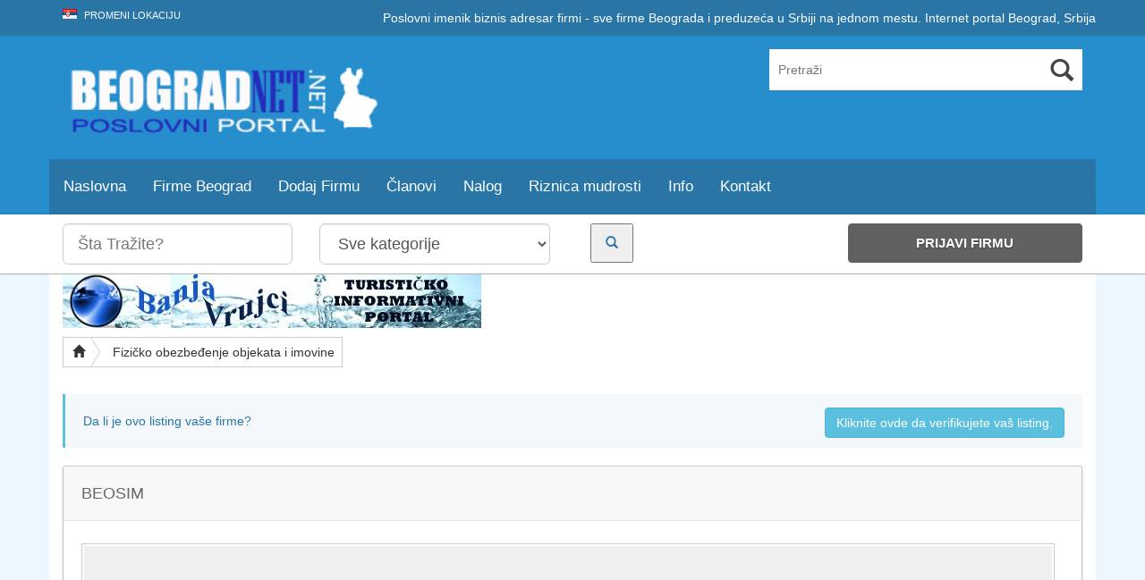

--- FILE ---
content_type: text/html; charset=UTF-8
request_url: https://www.beogradnet.net/firma/beosim
body_size: 39753
content:
<!DOCTYPE html><html xmlns="http://www.w3.org/1999/xhtml" lang="en-US">
<!--[if lte IE 8 ]><html lang="en" class="ie ie8"><![endif]-->
<!--[if IE 9 ]><html lang="en" class="ie"><![endif]--><head><style id="litespeed-ccss">html{font-family:sans-serif;-webkit-text-size-adjust:100%;-ms-text-size-adjust:100%}body{margin:0}article,header,nav{display:block}a{background:0 0}strong{font-weight:700}h1{margin:.67em 0;font-size:2em}small{font-size:80%}img{border:0}hr{height:0;-webkit-box-sizing:content-box;-moz-box-sizing:content-box;box-sizing:content-box}button,input,select,textarea{margin:0;font:inherit;color:inherit}button{overflow:visible}button,select{text-transform:none}button{-webkit-appearance:button}button::-moz-focus-inner,input::-moz-focus-inner{padding:0;border:0}input{line-height:normal}input[type=search]{-webkit-box-sizing:content-box;-moz-box-sizing:content-box;box-sizing:content-box;-webkit-appearance:textfield}input[type=search]::-webkit-search-cancel-button,input[type=search]::-webkit-search-decoration{-webkit-appearance:none}textarea{overflow:auto}table{border-spacing:0;border-collapse:collapse}td,th{padding:0}.glyphicon{position:relative;top:1px;display:inline-block;font-family:'Glyphicons Halflings';font-style:normal;font-weight:400;line-height:1;-webkit-font-smoothing:antialiased;-moz-osx-font-smoothing:grayscale}.glyphicon-envelope:before{content:"09"}.glyphicon-search:before{content:"\e003"}.glyphicon-home:before{content:"\e021"}.glyphicon-chevron-down:before{content:"\e114"}*{-webkit-box-sizing:border-box;-moz-box-sizing:border-box;box-sizing:border-box}:before,:after{-webkit-box-sizing:border-box;-moz-box-sizing:border-box;box-sizing:border-box}html{font-size:10px}body{font-family:"Helvetica Neue",Helvetica,Arial,sans-serif;font-size:14px;line-height:1.42857143;color:#333;background-color:#fff}input,button,select,textarea{font-family:inherit;font-size:inherit;line-height:inherit}a{color:#428bca;text-decoration:none}img{vertical-align:middle}.img-responsive{display:block;width:100% ;max-width:100%;height:auto}hr{margin-top:20px;margin-bottom:20px;border:0;border-top:1px solid #eee}.sr-only{position:absolute;width:1px;height:1px;padding:0;margin:-1px;overflow:hidden;clip:rect(0,0,0,0);border:0}h1,h3,h4,h5{font-family:inherit;font-weight:500;line-height:1.1;color:inherit}h3 small{font-weight:400;line-height:1;color:#777}h1,h3{margin-top:20px;margin-bottom:10px}h3 small{font-size:65%}h4,h5{margin-top:10px;margin-bottom:10px}h1{font-size:36px}h3{font-size:24px}h4{font-size:18px}h5{font-size:14px}p{margin:0 0 10px}small{font-size:85%}.text-center{text-align:center}ul{margin-top:0;margin-bottom:10px}ul ul{margin-bottom:0}.container{padding-right:15px;padding-left:15px;margin-right:auto;margin-left:auto}@media (min-width:768px){.container{width:750px}}@media (min-width:992px){.container{width:970px}}@media (min-width:1200px){.container{width:1170px}}.container-fluid{padding-right:15px;padding-left:15px;margin-right:auto;margin-left:auto}.row{margin-right:-15px;margin-left:-15px}.col-md-2,.col-md-3,.col-md-4,.col-md-5,.col-sm-6,.col-md-6,.col-md-8,.col-md-9,.col-md-10,.col-xs-12,.col-sm-12,.col-md-12{position:relative;min-height:1px;padding-right:15px;padding-left:15px}.col-xs-12{float:left}.col-xs-12{width:100%}@media (min-width:768px){.col-sm-6,.col-sm-12{float:left}.col-sm-12{width:100%}.col-sm-6{width:50%}}@media (min-width:992px){.col-md-2,.col-md-3,.col-md-4,.col-md-5,.col-md-6,.col-md-8,.col-md-9,.col-md-10,.col-md-12{float:left}.col-md-12{width:100%}.col-md-10{width:83.33333333%}.col-md-9{width:75%}.col-md-8{width:66.66666667%}.col-md-6{width:50%}.col-md-5{width:41.66666667%}.col-md-4{width:33.33333333%}.col-md-3{width:25%}.col-md-2{width:16.66666667%}}table{background-color:transparent}th{text-align:left}.table{width:100%;max-width:100%;margin-bottom:20px}.table>tbody>tr>th,.table>tbody>tr>td{padding:8px;line-height:1.42857143;vertical-align:top;border-top:1px solid #ddd}.table-bordered{border:1px solid #ddd}.table-bordered>tbody>tr>th,.table-bordered>tbody>tr>td{border:1px solid #ddd}.table-striped>tbody>tr:nth-child(odd)>td{background-color:#f9f9f9}label{display:inline-block;max-width:100%;margin-bottom:5px;font-weight:700}input[type=search]{-webkit-box-sizing:border-box;-moz-box-sizing:border-box;box-sizing:border-box}.form-control{display:block;width:100%;height:34px;padding:6px 12px;font-size:14px;line-height:1.42857143;color:#555;background-color:#fff;background-image:none;border:1px solid #ccc;border-radius:4px;-webkit-box-shadow:inset 0 1px 1px rgba(0,0,0,.075);box-shadow:inset 0 1px 1px rgba(0,0,0,.075)}.form-control::-moz-placeholder{color:#777;opacity:1}.form-control:-ms-input-placeholder{color:#777}.form-control::-webkit-input-placeholder{color:#777}textarea.form-control{height:auto}input[type=search]{-webkit-appearance:none}.form-group{margin-bottom:15px}.input-sm{height:30px;padding:5px 10px;font-size:12px;line-height:1.5;border-radius:3px}select.input-sm{height:30px;line-height:30px}.input-lg{height:46px;padding:10px 16px;font-size:18px;line-height:1.33;border-radius:6px}select.input-lg{height:46px;line-height:46px}.btn{display:inline-block;padding:6px 12px;margin-bottom:0;font-size:14px;font-weight:400;line-height:1.42857143;text-align:center;white-space:nowrap;vertical-align:middle;background-image:none;border:1px solid transparent;border-radius:4px}.btn-default{color:#333;background-color:#fff;border-color:#ccc}.btn-primary{color:#fff;background-color:#428bca;border-color:#357ebd}.btn-info{color:#fff;background-color:#5bc0de;border-color:#46b8da}.btn-lg{padding:10px 16px;font-size:18px;line-height:1.33;border-radius:6px}.fade{opacity:0}.collapse{display:none}.dropdown{position:relative}.dropdown-menu{position:absolute;top:100%;left:0;z-index:1000;display:none;float:left;min-width:160px;padding:5px 0;margin:2px 0 0;font-size:14px;text-align:left;list-style:none;background-color:#fff;-webkit-background-clip:padding-box;background-clip:padding-box;border:1px solid #ccc;border:1px solid rgba(0,0,0,.15);border-radius:4px;-webkit-box-shadow:0 6px 12px rgba(0,0,0,.175);box-shadow:0 6px 12px rgba(0,0,0,.175)}.dropdown-menu>li>a{display:block;padding:3px 20px;clear:both;font-weight:400;line-height:1.42857143;color:#333;white-space:nowrap}.btn-group{position:relative;display:inline-block;vertical-align:middle}.btn-group>.btn{position:relative;float:left}.btn-group .btn+.btn{margin-left:-1px}.btn-group>.btn:first-child{margin-left:0}.btn-group>.btn:first-child:not(:last-child):not(.dropdown-toggle){border-top-right-radius:0;border-bottom-right-radius:0}.btn-group>.btn:last-child:not(:first-child){border-top-left-radius:0;border-bottom-left-radius:0}.input-group{position:relative;display:table;border-collapse:separate}.input-group[class*=col-]{float:none;padding-right:0;padding-left:0}.input-group .form-control{position:relative;z-index:2;float:left;width:100%;margin-bottom:0}.input-group-addon,.input-group .form-control{display:table-cell}.input-group .form-control:not(:first-child):not(:last-child){border-radius:0}.input-group-addon{width:1%;white-space:nowrap;vertical-align:middle}.input-group-addon{padding:6px 12px;font-size:14px;font-weight:400;line-height:1;color:#555;text-align:center;background-color:#eee;border:1px solid #ccc;border-radius:4px}.input-group-addon:first-child{border-top-right-radius:0;border-bottom-right-radius:0}.input-group-addon:first-child{border-right:0}.nav{padding-left:0;margin-bottom:0;list-style:none}.nav>li{position:relative;display:block}.nav>li>a{position:relative;display:block;padding:10px 15px}.nav-tabs{border-bottom:1px solid #ddd}.nav-tabs>li{float:left;margin-bottom:-1px}.nav-tabs>li>a{margin-right:2px;line-height:1.42857143;border:1px solid transparent;border-radius:4px 4px 0 0}.nav-tabs>li.active>a{color:#555;background-color:#fff;border:1px solid #ddd;border-bottom-color:transparent}.nav-pills>li{float:left}.nav-pills>li>a{border-radius:4px}.tab-content>.tab-pane{display:none}.tab-content>.active{display:block}.navbar{position:relative;min-height:50px;margin-bottom:20px;border:1px solid transparent}@media (min-width:768px){.navbar{border-radius:4px}}@media (min-width:768px){.navbar-header{float:left}}.navbar-collapse{padding-right:15px;padding-left:15px;overflow-x:visible;-webkit-overflow-scrolling:touch;border-top:1px solid transparent;-webkit-box-shadow:inset 0 1px 0 rgba(255,255,255,.1);box-shadow:inset 0 1px 0 rgba(255,255,255,.1)}@media (min-width:768px){.navbar-collapse{width:auto;border-top:0;-webkit-box-shadow:none;box-shadow:none}.navbar-collapse.collapse{display:block!important;height:auto!important;padding-bottom:0;overflow:visible!important}.navbar-fixed-top .navbar-collapse{padding-right:0;padding-left:0}}.navbar-fixed-top .navbar-collapse{max-height:340px}.container-fluid>.navbar-header,.container-fluid>.navbar-collapse{margin-right:-15px;margin-left:-15px}@media (min-width:768px){.container-fluid>.navbar-header,.container-fluid>.navbar-collapse{margin-right:0;margin-left:0}}.navbar-fixed-top{position:fixed;right:0;left:0;z-index:1030;-webkit-transform:translate3d(0,0,0);-o-transform:translate3d(0,0,0);transform:translate3d(0,0,0)}@media (min-width:768px){.navbar-fixed-top{border-radius:0}}.navbar-fixed-top{top:0;border-width:0 0 1px}.navbar-brand{float:left;height:50px;padding:15px;font-size:18px;line-height:20px}@media (min-width:768px){.navbar>.container-fluid .navbar-brand{margin-left:-15px}}.navbar-toggle{position:relative;float:right;padding:9px 10px;margin-top:8px;margin-right:15px;margin-bottom:8px;background-color:transparent;background-image:none;border:1px solid transparent;border-radius:4px}.navbar-toggle .icon-bar{display:block;width:22px;height:2px;border-radius:1px}.navbar-toggle .icon-bar+.icon-bar{margin-top:4px}@media (min-width:768px){.navbar-toggle{display:none}}.navbar-nav{margin:7.5px -15px}.navbar-nav>li>a{padding-top:10px;padding-bottom:10px;line-height:20px}@media (min-width:768px){.navbar-nav{float:left;margin:0}.navbar-nav>li{float:left}.navbar-nav>li>a{padding-top:15px;padding-bottom:15px}}.navbar-nav>li>.dropdown-menu{margin-top:0;border-top-left-radius:0;border-top-right-radius:0}.navbar-inverse{background-color:#222;border-color:#080808}.navbar-inverse .navbar-brand{color:#777}.navbar-inverse .navbar-nav>li>a{color:#777}.navbar-inverse .navbar-toggle{border-color:#333}.navbar-inverse .navbar-toggle .icon-bar{background-color:#fff}.navbar-inverse .navbar-collapse{border-color:#101010}.list-group{padding-left:0;margin-bottom:20px}.panel-body{padding:15px}.close{float:right;font-size:21px;font-weight:700;line-height:1;color:#000;text-shadow:0 1px 0 #fff;filter:alpha(opacity=20);opacity:.2}button.close{-webkit-appearance:none;padding:0;background:0 0;border:0}.modal{position:fixed;top:0;right:0;bottom:0;left:0;z-index:1050;display:none;overflow:hidden;-webkit-overflow-scrolling:touch;outline:0}.modal.fade .modal-dialog{-webkit-transform:translate3d(0,-25%,0);-o-transform:translate3d(0,-25%,0);transform:translate3d(0,-25%,0)}.modal-dialog{position:relative;width:auto;margin:10px}.modal-content{position:relative;background-color:#fff;-webkit-background-clip:padding-box;background-clip:padding-box;border:1px solid #999;border:1px solid rgba(0,0,0,.2);border-radius:6px;outline:0;-webkit-box-shadow:0 3px 9px rgba(0,0,0,.5);box-shadow:0 3px 9px rgba(0,0,0,.5)}.modal-header{min-height:16.43px;padding:15px;border-bottom:1px solid #e5e5e5}.modal-header .close{margin-top:-2px}.modal-title{margin:0;line-height:1.42857143}.modal-body{position:relative;padding:15px}.modal-footer{padding:15px;text-align:right;border-top:1px solid #e5e5e5}.modal-footer .btn+.btn{margin-bottom:0;margin-left:5px}@media (min-width:768px){.modal-dialog{width:600px;margin:30px auto}.modal-content{-webkit-box-shadow:0 5px 15px rgba(0,0,0,.5);box-shadow:0 5px 15px rgba(0,0,0,.5)}}.clearfix:before,.clearfix:after,.container:before,.container:after,.container-fluid:before,.container-fluid:after,.row:before,.row:after,.nav:before,.nav:after,.navbar:before,.navbar:after,.navbar-header:before,.navbar-header:after,.navbar-collapse:before,.navbar-collapse:after,.panel-body:before,.panel-body:after,.modal-footer:before,.modal-footer:after{display:table;content:" "}.clearfix:after,.container:after,.container-fluid:after,.row:after,.nav:after,.navbar:after,.navbar-header:after,.navbar-collapse:after,.panel-body:after,.modal-footer:after{clear:both}.pull-right{float:right!important}.hide{display:none!important}@-ms-viewport{width:device-width}@media (max-width:767px){.hidden-xs{display:none!important}}@media (min-width:768px) and (max-width:991px){.hidden-sm{display:none!important}}.required{color:red}.right{float:right}.modal-dialog{padding-top:15%}.block{margin-bottom:20px}.block .block-title{background:#f6f6f6;padding:10px 0 6px 10px;color:#555;text-transform:uppercase;margin-bottom:5px}.block .block-title h1{font-size:16px;line-height:30px;padding-bottom:0;margin-top:0;margin:0;text-transform:uppercase}.block .block-content{color:#727272;border-top:0}.block .block-content .nav-tabs{margin-bottom:15px}#core_padding .core_section_top_row{padding-top:10px!important}#core_header a{text-decoration:none}#core_header_navigation .nav-pills>li a{background:0 0!important}#core_header_navigation .welcometext{line-height:40px}#core_menu_wrapper .navbar{margin-bottom:0;border-radius:0}#core_menu_wrapper .navbar-nav>li{padding:0!important}#core_menu_wrapper .nav>li>a{font-weight:400;line-height:30px;font-size:120%}#core_menu_wrapper .navbar-collapse{padding-left:0}#core_menu_wrapper .dropdown-menu>li>a{color:#6b6b6b!important;text-shadow:0 0px 0 #fff!important}.wlt_searchbox{position:relative;float:right;margin-right:10px;margin-top:7px}.wlt_searchbox .wlt_button_search{float:right;font-size:26.24px;color:#444;width:46px;height:46px;line-height:46px;vertical-align:top;position:absolute;text-align:center;top:0;right:0}.wlt_searchbox input{color:#7e8e9b;border-radius:0;line-height:20px;height:46px;width:260px;max-width:none;margin:0;padding:13px 46px 13px 10px;border:0}@media (min-width:0px) and (max-width:990px){#core_logo{text-align:center}}@media (max-width:480px){.dropdown-toggle span:after{content:" b";font-family:glyphicon}}.header_style4 .wlt_searchbox{margin-right:0;margin-top:15px}.header_style4 .wlt_searchbox .glyphicon{top:4px}.header_style4 .wlt_searchbox input{width:350px}@media (min-width:0px) and (max-width:990px){.header_style4 .wlt_searchbox{float:none}.header_style4 .wlt_searchbox input{width:100%}}@media (min-width:1000px) and (max-width:2090px){.header_style4 .wlt_searchbox{float:right}}#wlt_smalldevicemenubar{display:none}#wlt_smalldevicemenubar ul{margin-bottom:0}#wlt_smalldevicemenubar a.b1{text-decoration:none;background:#444;color:#fff;display:block;font-size:17px;font-weight:700;line-height:30px;padding:10px 17px;text-transform:uppercase;width:100%}#wlt_smalldevicemenubar a.b1 .glyphicon{float:right;margin-top:6px}#wlt_smalldevicemenubar ul{padding-left:0}#wlt_smalldevicemenubar ul li{list-style:none;background-color:#323232;border-bottom:1px solid #000;padding-top:8px;padding-bottom:8px;clear:both;display:block}#wlt_smalldevicemenubar ul li a{color:#fff;font-weight:700;text-transform:uppercase;padding-left:15px}#wlt_smalldevicemenubar .smalldevice_dropmenu{padding-top:10px}#wlt_smalldevicemenubar .smalldevice_dropmenu li{border-top:1px solid #000}#wlt_smalldevicemenubar .smalldevice_dropmenu li a{padding-left:25px!important}#wlt_smalldevicemenubar .menu-item-has-children.dropdown{border-bottom:0}#wlt_smalldevicemenubar .menu-item-has-children{padding-bottom:0}@media (max-width:990px){#core_menu_wrapper{display:none}#wlt_smalldevicemenubar{display:block}.header_style4{padding:0}.header_style4 .wlt_searchbox input{margin-bottom:10px}}.searchbtntop .glyphicon{color:#fff}#core_mobile_menu .nav li a span{background:0 0}#back-top{position:fixed;bottom:30px;z-index:9999;left:50%;margin-left:640px}#back-top span{width:42px;height:26px;display:block;margin-bottom:7px;background:url(/wp-content/themes/DT/framework/img/up-arrow.png) no-repeat left 0px}#core_main_breadcrumbs_wrapper{margin-top:0;margin-bottom:10px;border-radius:0}.btn-breadcrumb .btn:not(:last-child):after{content:" ";display:block;width:0;height:0;border-top:17px solid transparent;border-bottom:17px solid transparent;border-left:10px solid #fff;position:absolute;top:50%;margin-top:-17px;left:100%;z-index:3}.btn-breadcrumb .btn:not(:last-child):before{content:" ";display:block;width:0;height:0;border-top:17px solid transparent;border-bottom:17px solid transparent;border-left:10px solid #adadad;position:absolute;top:50%;margin-top:-17px;margin-left:1px;left:100%;z-index:3}.btn-breadcrumb .btn{padding:6px 12px 6px 24px;border-radius:0}.btn-breadcrumb .btn:first-child{padding:6px 6px 6px 10px}.btn-breadcrumb .btn:last-child{padding:6px 8px 6px 24px}.btn-breadcrumb .btn.btn-default:not(:last-child):after{border-left:10px solid #fff}.btn-breadcrumb .btn.btn-default:not(:last-child):before{border-left:10px solid #ccc}.addlistingbtn{margin-right:10px;padding:6px 8px!important}.addlistingbtn:after,.addlistingbtn:before{content:""!important;border:0!important;padding:0!important;margin:0!important}#SINGLEIMAGEDISPLAY{margin-bottom:15px;margin-right:10px;text-align:center}#SINGLEIMAGEDISPLAY img{display:inline}#SINGLEIMAGEDISPLAY{position:relative}.single #Tabs{margin-bottom:20px}.single #t1{min-height:250px}.single img{max-width:100%;max-height:500px}#commentform .form-group{margin-top:15px}.bs-callout{margin:20px 0;padding:20px;border-left:3px solid #eee;background-color:#fcf8f2;border-color:#f0ad4e}.bs-callout-info{background-color:#f4f8fa;border-color:#5bc0de}.wlt_starrating{height:24px;overflow:hidden}.wlt_toolbox{width:200px;border:solid 1px #e1e1e1;padding:1px;float:right;margin:0 0 10px 15px;background:#fff}.wlt_toolbox strong{background:#efefef;font-size:14px;font-weight:700;color:#323232;text-transform:uppercase;display:block;padding:8px 9px 9px}#core_mobile_menu{display:none}@media (min-width:0px) and (max-width:400px){#core_mobile_menu{display:block}#core_mobile_menu .padding{padding:20px}.mmenu1 button{margin-top:10px}#core_mobile_menu .nav>li{clear:both}.mobile_advanced_search label{color:#999}}@media (min-width:0px) and (max-width:500px){.block{-moz-border-radius:0px!important;-webkit-border-radius:0px!important;border-radius:0!important;-moz-box-shadow:0px 0px 0px rgba(0,0,0,.15)!important;-webkit-box-shadow:0px 0px 0px rgba(0,0,0,.15)!important;box-shadow:0px 0px 0px rgba(0,0,0,.15)!important;border:0!important}}.flag{width:16px;height:11px;background:url(/wp-content/themes/DT/framework/img/flags.png) no-repeat;display:inline-block;margin-right:5px}.flag.flag-rs{background-position:-208px -121px}.pull-right{float:right}a{color:#f28522}.btn-primary{background-image:none;background:#515151;border-color:#515151}body{background:#efefef url(/wp-content/themes/DT/templates/template_directory_theme/img/noise.png);font-family:'Open Sans',sans-serif}header{background:#f28522}#core_header_navigation{background:#af6019}#core_header_navigation .nav>li a{color:#ccc;text-transform:uppercase;font-weight:400;font-size:11px}#core_header_navigation .welcometext{color:#fff}#core_menu_wrapper .row{background-color:#606060}#core_menu_wrapper .navbar-nav>li a{color:#fff}#wlt_smalldevicemenubar a.b1{background:#606060}#core_menu_wrapper .dropdown-menu>li>a{color:#000;text-align:left;line-height:30px}.block{border-left:1px solid #c4c4c4;border-top:1px solid #ccc;border-right:1px solid #c4c4c4;border-bottom:1px solid #c5c5c5;background:#fff;-moz-border-radius:3px;-webkit-border-radius:3px;border-radius:3px;-moz-box-shadow:0px 1px 3px rgba(0,0,0,.15);-webkit-box-shadow:0px 1px 3px rgba(0,0,0,.15);box-shadow:0px 1px 3px rgba(0,0,0,.15)}.block .block-title{padding:0}.block .block-title h1{font-size:18px;line-height:30px;text-transform:uppercase;color:#fff;margin-bottom:38px;background:#f8f8f8;padding:15px 40px;padding-left:20px;border-bottom:1px solid #e6e6e6;margin-bottom:0;color:#666;text-shadow:0 1px 0 #fff}.block .block-content{padding:20px}#core_middle_column .block-content{background:#fff;padding:20px}.wlt_thumbnail{padding:2px;border:1px solid #ccc}#core_new_header_wrapper .row{padding-top:10px;padding-bottom:10px}#core_new_header_wrapper{background:#fff;border-bottom:1px solid #b2b2b2;-moz-box-shadow:0px 0px 3px rgba(0,0,0,.08);-webkit-box-shadow:0px 0px 3px rgba(0,0,0,.08);box-shadow:0px 0px 3px rgba(0,0,0,.08)}#core_new_header .col-md-9{padding-left:0}#header-search .search_button{padding:10px;padding-right:15px;padding-left:15px}#header-search .addthis_toolbox{margin-top:5px}#core_new_header .addlistingbtn{font-size:15px;line-height:30px;text-align:center;display:inline-block;background:#606060;border-color:#606060}#core_new_header .addlistingbtn a{color:#fff;text-shadow:0 1px 1px #444;font-weight:700;text-transform:uppercase}body{background:#ecf7ff;border:0}#core_padding .container{background:#fff}body,a{color:#2875a6}.btn-primary,.btn.btn-primary{background:#278ece;border-color:#278ece;color:#fff;text-shadow:0 0px 0px #fff}header{background:#278ece;border:0}#core_header{background:0 0}#core_header_navigation{background:#2875a6;border:0}#core_header_navigation .nav>li a{color:#fff}#core_header_navigation .welcometext{color:#fff}#core_menu_wrapper .row,#wlt_smalldevicemenubar a.b1{background:#2875a6}#core_menu_wrapper .navbar-nav li>a{color:#fff}#core_menu_wrapper .navbar-nav .dropdown-menu>li>a{color:#000}#core_mobile_menu.navbar-inverse{background:#278ece!important}#core_mobile_menu,#core_mobile_menu ul a{color:#fff}@media (min-width:0px) and (max-width:400px){html{margin-top:0!important}body{padding:0!important;margin-top:50px!important}}</style><link rel="preload" data-asynced="1" data-optimized="2" as="style" onload="this.onload=null;this.rel='stylesheet'" href="https://www.beogradnet.net/wp-content/litespeed/css/86b1458761039f47c0e8ad90bee98656.css?ver=35287" /><script data-optimized="1" type="litespeed/javascript" data-src="https://www.beogradnet.net/wp-content/plugins/litespeed-cache/assets/js/css_async.min.js"></script><script data-no-optimize="1">var litespeed_docref=sessionStorage.getItem("litespeed_docref");litespeed_docref&&(Object.defineProperty(document,"referrer",{get:function(){return litespeed_docref}}),sessionStorage.removeItem("litespeed_docref"));</script> <meta http-equiv="Content-Type" content="text/html; charset=UTF-8" />
<!--[if IE]><meta http-equiv="X-UA-Compatible" content="IE=edge" /><![endif]--><meta name='robots' content='index, follow, max-video-preview:-1, max-snippet:-1, max-image-preview:large' /><title>Beosim - Beograd Net</title><meta name="description" content="Beosim ---" /><link rel="canonical" href="https://www.beogradnet.net/firma/beosim" /><meta property="og:locale" content="sr_RS" /><meta property="og:type" content="article" /><meta property="og:title" content="Beosim" /><meta property="og:description" content="Beograd Net poslovni adresar za firme u Beogradu imenik preduzeća u Srbiji direktorijum kompanija. Biznis adresar firmi Beograda i Srbije, internet portal." /><meta property="og:url" content="https://www.beogradnet.net/firma/beosim" /><meta property="og:site_name" content="Beograd Net" /><meta property="article:publisher" content="https://www.facebook.com/beogradnet.net" /><meta property="og:image" content="https://www.beogradnet.net/wp-content/uploads/2020/10/beogradnet.jpg" /><meta property="og:image:width" content="1000" /><meta property="og:image:height" content="610" /> <script type="application/ld+json" class="yoast-schema-graph">{"@context":"https://schema.org","@graph":[{"@type":["Organization","Place","LocalBusiness"],"@id":"https://www.beogradnet.net/#organization","name":"Beograd Net","url":"https://www.beogradnet.net/","sameAs":["https://www.facebook.com/beogradnet.net"],"logo":{"@id":"https://www.beogradnet.net/firma/beosim#local-main-organization-logo"},"image":{"@id":"https://www.beogradnet.net/firma/beosim#local-main-organization-logo"},"address":{"@id":"https://www.beogradnet.net/firma/beosim#local-main-place-address"},"geo":{"@type":"GeoCoordinates","latitude":"44.8274314","longitude":"20.4615472"},"telephone":["0640119724"],"openingHoursSpecification":{"@type":"OpeningHoursSpecification","dayOfWeek":["Monday","Tuesday","Wednesday","Thursday","Friday","Saturday","Sunday"],"opens":"00:00","closes":"23:59"},"email":"office@beogradnet.net","currenciesAccepted":"RSD","paymentAccepted":"Cash, Bank transfer"},{"@type":"WebSite","@id":"https://www.beogradnet.net/#website","url":"https://www.beogradnet.net/","name":"Beograd Net","description":"Adresar firmi, imenik pravnih lica u Beogradu. Sve firme na jednom mestu, internet portal Beograd.","publisher":{"@id":"https://www.beogradnet.net/#organization"},"potentialAction":[{"@type":"SearchAction","target":{"@type":"EntryPoint","urlTemplate":"https://www.beogradnet.net/?s={search_term_string}"},"query-input":"required name=search_term_string"}],"inLanguage":"sr-RS"},{"@type":"WebPage","@id":"https://www.beogradnet.net/firma/beosim#webpage","url":"https://www.beogradnet.net/firma/beosim","name":"Beosim - Beograd Net","isPartOf":{"@id":"https://www.beogradnet.net/#website"},"datePublished":"2015-03-03T12:30:00+00:00","dateModified":"2015-03-03T12:30:00+00:00","description":"Beosim ---","breadcrumb":{"@id":"https://www.beogradnet.net/firma/beosim#breadcrumb"},"inLanguage":"sr-RS","potentialAction":[{"@type":"ReadAction","target":["https://www.beogradnet.net/firma/beosim"]}]},{"@type":"BreadcrumbList","@id":"https://www.beogradnet.net/firma/beosim#breadcrumb","itemListElement":[{"@type":"ListItem","position":1,"name":"Beograd Net","item":"https://www.beogradnet.net/"},{"@type":"ListItem","position":2,"name":"Beosim"}]},{"@type":["Article","AdvertiserContentArticle"],"@id":"https://www.beogradnet.net/firma/beosim#article","isPartOf":{"@id":"https://www.beogradnet.net/firma/beosim#webpage"},"author":{"@id":"https://www.beogradnet.net/#/schema/person/63230a1eaf148f9449716b7fcc1036ba"},"headline":"Beosim","datePublished":"2015-03-03T12:30:00+00:00","dateModified":"2015-03-03T12:30:00+00:00","mainEntityOfPage":{"@id":"https://www.beogradnet.net/firma/beosim#webpage"},"wordCount":2,"commentCount":0,"publisher":{"@id":"https://www.beogradnet.net/#organization"},"inLanguage":"sr-RS","potentialAction":[{"@type":"CommentAction","name":"Comment","target":["https://www.beogradnet.net/firma/beosim#respond"]}]},{"@type":"Person","@id":"https://www.beogradnet.net/#/schema/person/63230a1eaf148f9449716b7fcc1036ba","name":"Beograd","image":{"@type":"ImageObject","@id":"https://www.beogradnet.net/#personlogo","inLanguage":"sr-RS","url":"https://www.beogradnet.net/wp-content/litespeed/avatar/751277e32ed5dc5b513097e971372d85.jpg?ver=1768847109","contentUrl":"https://www.beogradnet.net/wp-content/litespeed/avatar/751277e32ed5dc5b513097e971372d85.jpg?ver=1768847109","caption":"Beograd"},"description":"Beograd Net Internet Portal ne adresar firmi, malis i srednjih preduze\u0107a iz Beograda i Srbije. Ima bazu od preko 16.000 firmi, naslednik je Beogradske Poslovne Mre\u017ee a sada Internet Mre\u017ee Srbije, koja je nastala, sada ve\u0107 davne 2000. godine. Poslovni imenik, biznis adresar firmi i sve firme Beograda i preduze\u0107a u Srbiji na jednom mestu. Internet portal Beograd, Srbija. Dosegnite maksimum sa reklamom na na\u0161em portalu!","sameAs":["https://www.beogradnet.net","https://www.facebook.com/Beograd.Internet.Portal","https://twitter.com/https://twitter.com/banjavrujci"],"url":"https://www.beogradnet.net/author/beograd"},{"@type":"PostalAddress","@id":"https://www.beogradnet.net/firma/beosim#local-main-place-address","streetAddress":"\u041c\u0438\u043a\u0435 \u0410\u043b\u0430\u0441\u0430 48, \u0411\u0435\u043e\u0433\u0440\u0430\u0434 11000","addressLocality":"Beograd","postalCode":"11000","addressRegion":"Srbija","addressCountry":"RS"},{"@type":"ImageObject","@id":"https://www.beogradnet.net/firma/beosim#local-main-organization-logo","inLanguage":"sr-RS","url":"https://www.beogradnet.net/wp-content/uploads/2015/04/logo.jpg","contentUrl":"https://www.beogradnet.net/wp-content/uploads/2015/04/logo.jpg","width":289,"height":80,"caption":"Beograd Net"}]}</script> <meta name="geo.placename" content="Beograd" /><meta name="geo.position" content="44.8274314;20.4615472" /><meta name="geo.region" content="Србија" /><meta name="viewport" content="width=device-width, initial-scale=1" /><link rel='dns-prefetch' href='//s.w.org' /> <script type="litespeed/javascript" data-src='https://www.beogradnet.net/wp-includes/js/jquery/jquery.min.js' id='jquery-core-js'></script> <link rel="https://api.w.org/" href="https://www.beogradnet.net/wp-json/" /><link rel="EditURI" type="application/rsd+xml" title="RSD" href="https://www.beogradnet.net/xmlrpc.php?rsd" /><link rel="wlwmanifest" type="application/wlwmanifest+xml" href="https://www.beogradnet.net/wp-includes/wlwmanifest.xml" /><meta name="generator" content="WordPress 5.7.14" /><link rel='shortlink' href='https://www.beogradnet.net/?p=3705' /><link rel="alternate" type="application/json+oembed" href="https://www.beogradnet.net/wp-json/oembed/1.0/embed?url=https%3A%2F%2Fwww.beogradnet.net%2Ffirma%2Fbeosim" /><link rel="alternate" type="text/xml+oembed" href="https://www.beogradnet.net/wp-json/oembed/1.0/embed?url=https%3A%2F%2Fwww.beogradnet.net%2Ffirma%2Fbeosim&#038;format=xml" /><style type='text/css'>/*** Styles Added Tuesday 7th of September 2021 10:34:52 PM ***/

body { background:#ecf7ff; border:0px; }
#core_padding .container { background:#fff; }
body,a { color:#2875a6;}
.btn-primary, .core_advanced_search_form .btn, .btn-primary:focus, .btn-primary:hover, .wlt_search_results.list_style .btn, .wlt_search_results.grid_style .btn, .btn.btn-primary { background:#278ece; border-color:#278ece; color: #fff; text-shadow: 0 0px 0px #fff;}
header { background:#278ece; border:0px; } #core_header { background:transparent; }
#core_header_navigation { background:#2875a6; border:0px; }
#core_header_navigation .nav > li a { color:#fff;}
#core_header_navigation .welcometext { color:#fff;}
#core_menu_wrapper .row, #wlt_smalldevicemenubar a.b1 { background:#2875a6; } 
.header_style2 .navbar-nav > li > a, #core_menu_wrapper .navbar-nav li > a { color:#ffffff;}
.header_style2 .navbar-nav > li .dropdown-menu > li > a, #core_menu_wrapper .navbar-nav .dropdown-menu > li > a { color:#000; }
#core_footer_wrapper, #footer_content { background:#2875a6; border:0px; }
#core_footer_wrapper, #footer_content, #core_footer_wrapper h3 { color:#ffffff;}
#footer_bottom  { background:#278ece; border:0px; }
#footer_bottom .container, #footer_bottom .container a { color:#ffffff;}
.itemdata.featured .thumbnail { color: #ffffff; background:#278ece !important; border-color: #d6e9c6; }
		.itemdata.featured .thumbnail .caption { color: #ffffff; }.itemdata.featured .thumbnail a { color: #ffffff; }.itemdata.featured .thumbnail h1 a { color: #ffffff; }.itemdata.featured .thumbnail .btn-primary, .itemdata.featured .thumbnail .btn { background: #278ece; color:#fff; }
#core_mobile_menu.navbar-inverse, #core_mobile_menu .nav > li:hover { background:#278ece !important; }body > .navbar .brand, #core_mobile_menu, #core_mobile_menu ul a { color: #ffffff; }#core_mobile_menu .navbar-inverse .navbar-toggle {color: #fff; background: #278ece !important;  }</style><link rel="image_src" href="https://www.beogradnet.net/wp-includes/images/media/default.png" />
<!--[if lt IE 9]> <script src="https://oss.maxcdn.com/libs/html5shiv/3.7.0/html5shiv.js"></script> <script src="https://oss.maxcdn.com/libs/respond.js/1.4.2/respond.min.js"></script> <![endif]--> <script type="litespeed/javascript" data-src="//pagead2.googlesyndication.com/pagead/js/adsbygoogle.js"></script> <script type="litespeed/javascript">(adsbygoogle=window.adsbygoogle||[]).push({google_ad_client:"ca-pub-7474199726883336",enable_page_level_ads:!0})</script> </head><body class="listing_type-template-default single single-listing_type postid-3705 single-format-standard" itemscope itemtype="http://schema.org/WebPage"><div class="page-wrapper " id="listing_styles"><div class="header_wrapper"><header id="header"><div class="overlay"><div id="core_header_navigation" class="hidden-xs"><div class="container"><div class="row"> 	<span class="welcometext pull-right">Poslovni imenik biznis adresar firmi - sve firme Beograda i preduzeća u Srbiji na jednom mestu. Internet portal Beograd, Srbija</span><div class="navbar-inner"><ul class='nav nav-pills'><li class="MyLocationLi">
<a href="javascript:void(0);" onclick="GMApMyLocation();" data-toggle="modal" data-target="#MyLocationModal"><div class="flag flag-rs wlt_locationflag"></div> Promeni lokaciju</a></li></ul></div></div></div></div><div class="container header_style4" id="core_header"><div class="row"><div class="col-md-4 col-sm-6 col-xs-12" id="core_logo"><a href="https://www.beogradnet.net/" title="Beograd Net"><img src='https://www.beogradnet.net/wp-content/uploads/2015/04/internet-portal-beograd-net-logo.png' alt='logo' class='img-responsive' /></a></div><div class="col-md-8 col-sm-6 col-xs-12"><form action="https://www.beogradnet.net/" method="get" id="wlt_searchbox_form"><div class="wlt_searchbox clearfix"><div class="inner"><div class="wlt_button_search"><i class="glyphicon glyphicon-search"></i></div>
<input type="search" name="s" placeholder="Pretraži"></div></div></form></div></div></div><div class="container" id="core_smallmenu"><div class="row"><div id="wlt_smalldevicemenubar">
<a href="#" class="b1" data-toggle="collapse" data-target=".wlt_smalldevicemenu">Navigacija Sajta <span class="glyphicon glyphicon-chevron-down"></span></a><div class="wlt_smalldevicemenu collapse"><ul id="menu-gornji-meni-1" class=""><li  class="menu-item menu-item-type-custom menu-item-object-custom menu-item-home"><a href="https://www.beogradnet.net/"><span>Naslovna</span></a></li><li  class="menu-item menu-item-type-custom menu-item-object-custom"><a href="https://www.beogradnet.net/?s="><span>Firme Beograd</span></a></li><li  class="menu-item menu-item-type-post_type menu-item-object-page"><a href="https://www.beogradnet.net/dodaj-firmu"><span>Dodaj Firmu</span></a></li><li  class="menu-item menu-item-type-post_type menu-item-object-page"><a href="https://www.beogradnet.net/clanovi"><span>Članovi</span></a></li><li  class="menu-item menu-item-type-post_type menu-item-object-page"><a href="https://www.beogradnet.net/nalog"><span>Nalog</span></a></li><li  class="menu-item menu-item-type-taxonomy menu-item-object-category menu-item-has-children dropdown"><a href="https://www.beogradnet.net/riznica_mudrosti"><span>Riznica mudrosti</span></a><ul class="smalldevice_dropmenu"><li  class="menu-item menu-item-type-taxonomy menu-item-object-category"><a href="https://www.beogradnet.net/poslovni_recnik"><span>Poslovni rečnik</span></a></li></ul></li><li  class="menu-item menu-item-type-custom menu-item-object-custom menu-item-has-children dropdown"><a href="#"><span>Info</span></a><ul class="smalldevice_dropmenu"><li  class="menu-item menu-item-type-post_type menu-item-object-page"><a href="https://www.beogradnet.net/vazni-telefoni-beograd"><span>Važni Telefoni Beograd</span></a></li><li  class="menu-item menu-item-type-post_type menu-item-object-page"><a href="https://www.beogradnet.net/vremenska-prognoza-beograd"><span>Vremenska prognoza Beograd</span></a></li></ul></li><li  class="menu-item menu-item-type-post_type menu-item-object-page"><a href="https://www.beogradnet.net/kontakt"><span>Kontakt</span></a></li></ul></div></div></div></div><div id="core_menu_wrapper"><div class="container"><div class="row"><nav class="navbar" role="navigation"><div class="navbar-collapse"><ul id="menu-gornji-meni" class="nav navbar-nav"><li  class="menu-item menu-item-type-custom menu-item-object-custom menu-item-home"><a href="https://www.beogradnet.net/"><span>Naslovna</span></a></li><li  class="menu-item menu-item-type-custom menu-item-object-custom"><a href="https://www.beogradnet.net/?s="><span>Firme Beograd</span></a></li><li  class="menu-item menu-item-type-post_type menu-item-object-page"><a href="https://www.beogradnet.net/dodaj-firmu"><span>Dodaj Firmu</span></a></li><li  class="menu-item menu-item-type-post_type menu-item-object-page"><a href="https://www.beogradnet.net/clanovi"><span>Članovi</span></a></li><li  class="menu-item menu-item-type-post_type menu-item-object-page"><a href="https://www.beogradnet.net/nalog"><span>Nalog</span></a></li><li  class="menu-item menu-item-type-taxonomy menu-item-object-category menu-item-has-children dropdown"><a  href="https://www.beogradnet.net/riznica_mudrosti" class="dropdown-toggle" data-hover="dropdown" data-delay="500" data-close-others="false"><span>Riznica mudrosti</span></a><ul class="dropdown-menu"><li  class="menu-item menu-item-type-taxonomy menu-item-object-category"><a href="https://www.beogradnet.net/poslovni_recnik"><span>Poslovni rečnik</span></a></li></ul></li><li  class="menu-item menu-item-type-custom menu-item-object-custom menu-item-has-children dropdown"><a  href="#" class="dropdown-toggle" data-hover="dropdown" data-delay="500" data-close-others="false"><span>Info</span></a><ul class="dropdown-menu"><li  class="menu-item menu-item-type-post_type menu-item-object-page"><a href="https://www.beogradnet.net/vazni-telefoni-beograd"><span>Važni Telefoni Beograd</span></a></li><li  class="menu-item menu-item-type-post_type menu-item-object-page"><a href="https://www.beogradnet.net/vremenska-prognoza-beograd"><span>Vremenska prognoza Beograd</span></a></li></ul></li><li  class="menu-item menu-item-type-post_type menu-item-object-page"><a href="https://www.beogradnet.net/kontakt"><span>Kontakt</span></a></li></ul></div></nav></div></div></div><div id="core_new_header_wrapper" class="hidden-xs hidden-sm"><div class="container"><div id="core_new_header" class="row"><div class="col-md-9"><form id="header-search" action="https://www.beogradnet.net/" method="get" class="clearfix"><div class="col-md-4 col-sm-12">
<input type="text" name="s" class="form-control input-lg" value="" placeholder="Šta Tražite?"></div><div class="col-md-4 col-sm-12">
<select name="cat1" class="form-control input-lg"><option value="">Sve kategorije</option><option value="67" >Auto-moto i transport</option><option value="306" > -- Auto alarmi i ostali sistemi zaštite</option><option value="323" > -- Auto alati i oprema za servise</option><option value="305" > -- Auto delovi maloprodaja</option><option value="304" > -- Auto delovi veleprodaja</option><option value="313" > -- Auto električari</option><option value="324" > -- Auto gas - prodaja servis i ugradnja</option><option value="307" > -- Auto klima</option><option value="302" > -- Auto kuće i auto saloni</option><option value="314" > -- Auto lakireri</option><option value="312" > -- Auto limari</option><option value="315" > -- Auto perionice</option><option value="303" > -- Auto škole</option><option value="308" > -- Auto stakla</option><option value="321" > -- Auto-servisi</option><option value="326" > -- Autodijagnostika</option><option value="309" > -- Automatika</option><option value="311" > -- Automehaničari</option><option value="281" > -- Avio transport putnika i robe</option><option value="280" > -- Benzinske i plinske pumpe</option><option value="310" > -- Bosch pumpe, bosch servis</option><option value="285" > -- Cevovodni transport</option><option value="283" > -- Drumski transport putnika i robe</option><option value="325" > -- Izduvni sistemi i auspuh servisi</option><option value="322" > -- Karburator servis</option><option value="292" > -- Kurirska služba</option><option value="288" > -- Međunarodni transport i špedicija</option><option value="319" > -- Motori i bicikla</option><option value="318" > -- Osiguranje vozila i tehnički pregled</option><option value="476" > -- Otkup automobila</option><option value="289" > -- Pretovar i skladišta robe</option><option value="316" > -- Prodaja pneumatika i vulkanizeri</option><option value="320" > -- Prodavnice i servisi bicikala i motora</option><option value="290" > -- Rent-a-car</option><option value="291" > -- Selidbe i druge vrste transporta</option><option value="317" > -- Tahograf servis</option><option value="286" > -- Taksi službe</option><option value="287" > -- Usluge u saobraćaju i šlep služba</option><option value="284" > -- Vodeni transport</option><option value="282" > -- Železnički transport putnika i robe</option><option value="58" >Bezbednost</option><option value="162" > -- Detektivske agencije</option><option value="160" > -- Fizičko obezbeđenje objekata i imovine</option><option value="159" > -- Javna bezbednost</option><option value="1077" > -- Špijunska oprema</option><option value="161" > -- Tehničko obezbeđenje objekta</option><option value="59" >Finansije</option><option value="168" > -- Banke</option><option value="170" > -- Brokerske kuće i berze</option><option value="174" > -- Finansijski konsalting</option><option value="172" > -- Knjigovodstvene usluge</option><option value="169" > -- Menjačnice</option><option value="171" > -- Osiguravajuća društva</option><option value="173" > -- Zalagaonice</option><option value="167" > -- Životno osiguranje i penzioni fondovi</option><option value="62" >Građevinarstvo</option><option value="194" > -- Beton</option><option value="192" > -- Biroi za projektovanje i inžinjering</option><option value="225" > -- Biroi za projektovanje i izradu enterijera</option><option value="200" > -- Boje</option><option value="204" > -- Elektroinstalacioni materijal</option><option value="214" > -- Firme za izvođenje građevinskih radova</option><option value="228" > -- Građevinska hemija</option><option value="205" > -- Grejanje</option><option value="217" > -- Individualna radna snaga</option><option value="196" > -- Izolacija i hidroizolacija</option><option value="211" > -- Kapije i ograde</option><option value="199" > -- Kovano gvožđe</option><option value="197" > -- Krovni pokrivači i krovne konstrukcije</option><option value="215" > -- Mašine i oprema</option><option value="195" > -- Materijali za zidanje</option><option value="227" > -- Montažne kuće</option><option value="209" > -- Mostovi tuneli vijadukti</option><option value="203" > -- Okovi</option><option value="218" > -- Parketari</option><option value="208" > -- Pejzaž i uređenje okoline</option><option value="224" > -- Pločasti materijali</option><option value="201" > -- Podne i zidne obloge</option><option value="219" > -- Preduzeća za proizvodnju građevinske opreme</option><option value="229" > -- Preduzeće za građevinarstvo</option><option value="216" > -- Preduzimači</option><option value="220" > -- Proizvodnja cementa</option><option value="193" > -- Projektovanje i izradu konstrukcija</option><option value="198" > -- Prozori vrata staklene fasade</option><option value="223" > -- Sigurnosne brave i sefovi</option><option value="206" > -- Sistemi ventilacije i klimatizacije</option><option value="210" > -- Sportske površine</option><option value="213" > -- Stovarišta građevinskog materijala</option><option value="207" > -- Suzbijanje požara i sigurnosni sistemi</option><option value="226" > -- Uređaji za prečišćavanje vode</option><option value="212" > -- Vodeni objekti i ozelenjavanje</option><option value="202" > -- Vodovod i sanitarija</option><option value="222" > -- Završni radovi u građevinarstvu</option><option value="221" > -- Zemljani i grubi radovi</option><option value="57" >Industrija</option><option value="153" > -- Ambalaža</option><option value="129" > -- Auto-industrija</option><option value="132" > -- Avio-industrija</option><option value="131" > -- Brodogradnja</option><option value="127" > -- Drvnoprerađivačka industrija</option><option value="142" > -- Duvanska industrija</option><option value="149" > -- Elektro-industrija</option><option value="136" > -- Elektronska industrija</option><option value="126" > -- EPS</option><option value="139" > -- Farmaceutska industrija</option><option value="141" > -- Gumarska industrija</option><option value="128" > -- Hemijska i petrohemijska industrija</option><option value="157" > -- HTZ oprema</option><option value="150" > -- Industrija bicikala i motorcikala</option><option value="144" > -- Industrija celuloze i papira</option><option value="134" > -- Industrija građevinskog materijala</option><option value="143" > -- Industrija konditorskih proizvoda</option><option value="138" > -- Industrija kože i obuće</option><option value="151" > -- Industrija nameštaja</option><option value="137" > -- Industrija pića</option><option value="145" > -- Industrija plastike i plastičnih masa</option><option value="148" > -- Industrija plemenitih i obojenih metala</option><option value="146" > -- Industrija stakla porcelana i keramike</option><option value="158" > -- Industrija ulja i maziva</option><option value="130" > -- Mašinska industrija</option><option value="156" > -- Mesna industrija</option><option value="147" > -- Metaloprerađivačka industrija</option><option value="133" > -- Metalurgija</option><option value="135" > -- Prehrambena industrija</option><option value="140" > -- Prerada stočne hrane</option><option value="155" > -- Prerada voća i povrća</option><option value="152" > -- Reciklaža</option><option value="154" > -- Tekstilna industrija</option><option value="69" >Izgled i moda</option><option value="351" > -- Bebe i klinci</option><option value="345" > -- Frizerski saloni</option><option value="361" > -- Komisiona prodaja</option><option value="349" > -- Kozmetika</option><option value="353" > -- Krzno i koža</option><option value="347" > -- Modne kuće</option><option value="354" > -- Nakit</option><option value="356" > -- Naočare</option><option value="348" > -- Odeća i obuća</option><option value="359" > -- Pozamanterija bižuterija</option><option value="346" > -- Saloni za negu lepote</option><option value="355" > -- Satovi</option><option value="350" > -- Second hand shop</option><option value="357" > -- Tattoo i body piercing</option><option value="352" > -- Venčanice</option><option value="360" > -- Veš i čarape</option><option value="358" > -- Zlatare</option><option value="66" >Komunikacije i marketing</option><option value="293" > -- Brand name računari</option><option value="441" > -- Film</option><option value="297" > -- Fotografske radnje</option><option value="443" > -- Hosting</option><option value="438" > -- Internet provajderi</option><option value="301" > -- IT usluge</option><option value="163" > -- Kablovska televizija</option><option value="298" > -- Kamere i foto-aparati</option><option value="296" > -- Kertridži i toneri za štampače</option><option value="439" > -- Marketing i advertising</option><option value="299" > -- Optička i fotografska oprema</option><option value="495" > -- Optimizacija sajta</option><option value="166" > -- Prodaja i servis mobilnih telefona</option><option value="294" > -- Prodaja i servis računarske opreme</option><option value="164" > -- Prodaja telekomunikacione opreme</option><option value="165" > -- Pružaoci telekomunikacionih usluga</option><option value="300" > -- Računarski casopisi</option><option value="295" > -- Softver</option><option value="440" > -- Štampa</option><option value="442" > -- Web design</option><option value="64" >Kuća i stan</option><option value="257" > -- Audio-video</option><option value="256" > -- Bela tehnika i aparati za domaćinstvo</option><option value="265" > -- Cvećare</option><option value="274" > -- Kancelariski nameštaj</option><option value="268" > -- Kataloška prodaja</option><option value="259" > -- Klima-uređaji</option><option value="254" > -- Knjižare</option><option value="262" > -- Kućna galanterija</option><option value="272" > -- Kupatilska i kuhinjska galanterija</option><option value="260" > -- Ogrev - drva i ugalj</option><option value="263" > -- Posteljine</option><option value="261" > -- Posuđe i ugostiteljska oprema</option><option value="258" > -- Prodavnice i saloni nameštaja</option><option value="267" > -- Pruće i trska</option><option value="276" > -- Rasveta i unikatno dekorativni nameštaj</option><option value="278" > -- Rezervni delovi bele tehnike</option><option value="255" > -- Robne kuće</option><option value="270" > -- Saloni keramike i sanitarije</option><option value="275" > -- Sredstva za higijenu</option><option value="264" > -- Staklo keramika porcelan</option><option value="273" > -- Suveniri i gift shop</option><option value="266" > -- Tekstilne radnje</option><option value="271" > -- Tepisi i ostale podne prostirke</option><option value="279" > -- Trgovina sredstvima za obradu vode</option><option value="277" > -- Trgovina sve za kuću</option><option value="269" > -- Tržni centri</option><option value="71" >Kućni ljubimci</option><option value="378" > -- Pet Shop</option><option value="380" > -- Proizvođači hrane za kućne ljubimce</option><option value="381" > -- Veterinarske apoteke</option><option value="379" > -- Veterinarske ordinacije i klinike</option><option value="377" > -- Veterinarski fakultet i instituti</option><option value="55" >Kultura</option><option value="106" > -- Arhivi</option><option value="110" > -- Biblioteke</option><option value="117" > -- Filmske kuće i distribucija filmova</option><option value="111" > -- Galerije ateljei i antikvarnice</option><option value="115" > -- Inostrani kulturni centri</option><option value="116" > -- Izdavačke kuće</option><option value="119" > -- Kamerni ansambli</option><option value="114" > -- Kulturni centri</option><option value="118" > -- Kulturno umetnička društva</option><option value="108" > -- Muzeji</option><option value="113" > -- Narodni univerziteti</option><option value="120" > -- Orkestri</option><option value="112" > -- Pozorišta</option><option value="121" > -- Savezi i udruženja</option><option value="109" > -- Spomenici</option><option value="107" > -- Zadužbine i zbirke</option><option value="61" >Mediji</option><option value="191" > -- Kablovska TV</option><option value="190" > -- Novinsko izdavačka preduzeca</option><option value="189" > -- Radio stanice</option><option value="188" > -- TV stanice</option><option value="70" >Muzika i zabava</option><option value="376" > -- Bilijar klubovi</option><option value="373" > -- Bioskopi</option><option value="364" > -- CD shopovi</option><option value="369" > -- Diskoteke</option><option value="374" > -- Igraonice</option><option value="365" > -- Jazz i blues orkestri</option><option value="371" > -- Kazina</option><option value="372" > -- Kladionice i igre na sreću</option><option value="469" > -- Klubovi</option><option value="362" > -- Muzičke kuće</option><option value="366" > -- Plesne grupe</option><option value="363" > -- Prodavnice muzičkih instrumenata</option><option value="368" > -- Proizvodnja muzičkih instrumenata</option><option value="375" > -- Sexy shop</option><option value="370" > -- Splavovi</option><option value="367" > -- Video i DVD klubovi</option><option value="60" >Nevladine organizacije</option><option value="178" > -- Ekološke organizacije drustva pokreti</option><option value="179" > -- Humanitarne organizacije</option><option value="175" > -- Medjunarodne organizacije</option><option value="184" > -- Mirovne organizacije i grupe</option><option value="177" > -- Obrazovne i istraživačke organizacije</option><option value="181" > -- Omladinske i studentske organizacije</option><option value="185" > -- Organizacije izbeglih i raseljenih lica</option><option value="176" > -- Organizacije kulture i umetnosti</option><option value="182" > -- Organizacije za zaštitu ljudskih prava</option><option value="183" > -- Organizacije za zastupanja</option><option value="187" > -- Poslovna i profesionalna udruženja</option><option value="180" > -- Romske organizacije</option><option value="186" > -- Ženske organizacije</option><option value="53" >Obrazovanje</option><option value="84" > -- Akademije</option><option value="91" > -- Baletske škole</option><option value="94" > -- Domovi učenika</option><option value="83" > -- Državni fakulteti</option><option value="85" > -- Instuti pri preduzećima</option><option value="93" > -- Izdavaštvo</option><option value="466" > -- Muzičke škole</option><option value="90" > -- Omladinske i studentske zadruge</option><option value="79" > -- Osnovne škole</option><option value="92" > -- Plesne škole</option><option value="78" > -- Predškolske ustanove</option><option value="87" > -- Privatne više škole</option><option value="467" > -- Privatni fakulteti</option><option value="89" > -- Škole računara i kursevi</option><option value="86" > -- Škole stranih jezika i ostali kursevi</option><option value="80" > -- Srednje skole</option><option value="88" > -- Studentski domovi</option><option value="81" > -- Ustanove za specijalno obrazovanje</option><option value="468" > -- Verifikovane privatne škole</option><option value="82" > -- Više škole</option><option value="77" > -- Vrtići</option><option value="54" >Organi uprave i pravo</option><option value="103" > -- Advokatske kancelarije</option><option value="475" > -- Agencije</option><option value="95" > -- Ambasade</option><option value="105" > -- Beogradske opštine</option><option value="470" > -- Gradska preduzeća i ustanove</option><option value="97" > -- Gradski organi</option><option value="100" > -- Javna i komunalna preduzeća</option><option value="102" > -- Konzulati</option><option value="101" > -- Međunarodne organizacije</option><option value="96" > -- Ministarstva</option><option value="473" > -- Ostali republički organi</option><option value="98" > -- Političke stranke</option><option value="471" > -- Pravosuđe</option><option value="99" > -- Republički organi uprave</option><option value="104" > -- Udruženje osoba sa invadilitetom</option><option value="472" > -- Uprave</option><option value="474" > -- Zavodi</option><option value="63" >Poljoprivreda</option><option value="246" > -- Farme</option><option value="244" > -- Hortikultura</option><option value="239" > -- Mašine i alati</option><option value="243" > -- Pakovanje voća i povrća</option><option value="247" > -- Pčelarstvo</option><option value="238" > -- Poljoprivredne apoteke</option><option value="237" > -- Poljoprivredni kombinati</option><option value="250" > -- Povrtarstvo</option><option value="252" > -- Proizvodnja hemikalija za poljoprivredu</option><option value="251" > -- Proizvodnja stočne hrane</option><option value="245" > -- Rasadnici</option><option value="240" > -- Ratarstvo</option><option value="249" > -- Usluge u šumarstvu</option><option value="248" > -- Uzgoj i iskorištavanje suma</option><option value="242" > -- Vinogradarstvo</option><option value="241" > -- Voćarstvo</option><option value="253" > -- Zemljoradnička zadruga</option><option value="76" >Prodavnice i marketi</option><option value="459" > -- Diskonti i prodavnice pića</option><option value="65" > -- Marketi</option><option value="460" > -- Mesare</option><option value="456" > -- Pijace i usluge pijaca</option><option value="74" > -- Prodavnice</option><option value="464" > -- Prodavnice kanditorskih proizvoda</option><option value="457" > -- Prodavnice prehrambene robe</option><option value="461" > -- Ribarnice</option><option value="463" > -- Specijalizovane prodavnice kafe i čaja</option><option value="465" > -- Supermarketi</option><option value="462" > -- Testo i kore proizvodnja i prodaja</option><option value="458" > -- Zdrava hrana</option><option value="56" >Religija</option><option value="125" > -- Beogradske Pravoslavne crkve</option><option value="123" > -- Islamska zajednica</option><option value="124" > -- Jevrejska zajednica</option><option value="122" > -- Rimokatolička crkva</option><option value="68" >Sport i rekreacija</option><option value="335" > -- Body building i fitness centri</option><option value="343" > -- Golf klub</option><option value="341" > -- Hipodromi</option><option value="340" > -- Karting</option><option value="334" > -- Klizališta</option><option value="342" > -- Prodaja skutera i vodenih rekvizita</option><option value="337" > -- Prodavnice sportske opreme</option><option value="338" > -- Proizvodnja sportskih rekvizita</option><option value="327" > -- Ribolov</option><option value="344" > -- Sportska ishrana</option><option value="330" > -- Sportska udruženja</option><option value="332" > -- Sportske dvorane</option><option value="328" > -- Sportski klubovi</option><option value="329" > -- Sportski savezi</option><option value="336" > -- Sportsko rekreativni centri</option><option value="331" > -- Stadioni</option><option value="333" > -- Streljački klub</option><option value="339" > -- Tretmani za poboljšanje fizičkog stanja</option><option value="75" >Ugostiteljstvo</option><option value="447" > -- Fast food</option><option value="236" > -- Hosteli</option><option value="230" > -- Hoteli i moteli</option><option value="452" > -- Internacionalni restorani</option><option value="446" > -- Kafei</option><option value="231" > -- Kampovi</option><option value="235" > -- Kongresni turizam</option><option value="451" > -- Lovački restorani</option><option value="232" > -- Moteli</option><option value="444" > -- Nacionalni restorani</option><option value="234" > -- Odmarališta i privatni smeštaj</option><option value="454" > -- Oprema za ugostiteljstvo</option><option value="455" > -- Palačinkarnice</option><option value="448" > -- Pečenjare</option><option value="445" > -- Picerije</option><option value="453" > -- Pivnice</option><option value="449" > -- Poslastičarnice</option><option value="450" > -- Riblji restorani</option><option value="233" > -- Turističke agencije i organizacije</option><option value="72" >Zanatstvo i usluge</option><option value="384" > -- Agencija za prevodilačke usluge</option><option value="409" > -- Agencije za bračno posredovanje</option><option value="383" > -- Agencije za nekretnine</option><option value="404" > -- Čišćenje objekata</option><option value="394" > -- Dimničarske usluge</option><option value="411" > -- Fotokopirnice</option><option value="390" > -- Gipasni radovi</option><option value="398" > -- Hemijsko čišćenje i perionice veša</option><option value="393" > -- Kamenoresci</option><option value="397" > -- Kese</option><option value="412" > -- Kožna galanterija</option><option value="391" > -- Krojači</option><option value="407" > -- Krznarske radnje i radionice</option><option value="387" > -- Limari bravari i metaloglodaci</option><option value="401" > -- Malterisanje i betoniranje</option><option value="388" > -- Moleri</option><option value="406" > -- Ogledala ramovi platna</option><option value="405" > -- Ostale opravke</option><option value="399" > -- Pogrebne usluge</option><option value="410" > -- Prodavnice malih kućnih aparata</option><option value="402" > -- Radio i TV servisi</option><option value="400" > -- Roletne</option><option value="396" > -- Sarači grnčarija kujundžije</option><option value="403" > -- Servisi bele tehnike</option><option value="408" > -- Sevris električnih ručnih alata</option><option value="385" > -- Staklorezci</option><option value="395" > -- Štamparije</option><option value="386" > -- Stolarske radionice</option><option value="382" > -- Sve za stolare</option><option value="389" > -- Tapetarske usluge</option><option value="392" > -- Tepih servis</option><option value="73" >Zdravstvo</option><option value="426" > -- Alternativna medicina</option><option value="434" > -- Apoteke</option><option value="415" > -- Bolnice</option><option value="418" > -- Dečje klinike</option><option value="430" > -- Domovi zdravlja</option><option value="413" > -- Fakulteti i instituti</option><option value="420" > -- Ginkološke klinike</option><option value="435" > -- Homeopatska terapija - homeopatija</option><option value="414" > -- Klinički centri</option><option value="421" > -- Kliničko-bolnički centri</option><option value="424" > -- Klinike i zavodi</option><option value="422" > -- Kožne klinike</option><option value="431" > -- Laboratorije biohemijske i druge</option><option value="427" > -- Medicinska oprema</option><option value="429" > -- Medicinska pomagala</option><option value="419" > -- Očne klinike</option><option value="437" > -- Ortopedija</option><option value="423" > -- Psihijatrijske klinike</option><option value="425" > -- Savetovališta</option><option value="417" > -- Službe hitne pomoći</option><option value="428" > -- Specijalističke ordinacije</option><option value="436" > -- Specijalizovane prodavnice</option><option value="416" > -- Specijalne bolnice</option><option value="433" > -- Stomatološka oprema</option><option value="432" > -- Zubne ordinacije</option>				</select></div><div class="col-md-4 col-sm-12"><div class="col-md-4"> <button type="submit" class="search_button"><i class="glyphicon glyphicon-search"></i></button></div><div class="col-md-8 hidden-xs"><div class="addthis_toolbox addthis_default_style addthis_32x32_style" style="min-width:200px;">
<a class="addthis_button_preferred_1"></a>
<a class="addthis_button_preferred_2"></a>
<a class="addthis_button_compact"></a>
<a class="addthis_counter addthis_bubble_style"></a></div> <script type="litespeed/javascript">var addthis_config={"data_track_addressbar":!1}</script> <script type="litespeed/javascript" data-src="//s7.addthis.com/js/300/addthis_widget.js#pubid=premiumpress"></script> </div></div></form></div><div class="col-md-3 col-sm-12"><div class="addlistingbtn btn col-md-12"><a href="https://www.beogradnet.net/dodaj-firmu">Prijavi firmu</a></div></div><div class="clearfix"></div></div></div></div></div></header></div><div id="core_padding"><div class="container core_section_top_container">
<a href="http://www.banjavrujci.info" target="_blank"><img src="https://www.beogradnet.net/images/banners/banja_vrujci_baner468-60.jpg" alt="Banja Vrujci" width="468" height="60"></a><div class="row core_section_top_row"><div id="core_main_breadcrumbs_wrapper" class="clearfix"><div class="col-md-12"><div class="breadcrumb_wrapper_inner"><div class="btn-group btn-breadcrumb" id="core_main_breadcrumbs_left">
<a href="https://www.beogradnet.net"  class="btn btn-default bchome"> <i class="glyphicon glyphicon-home"></i></a>  <a href='https://www.beogradnet.net/firme/fizicko-obezbedjenje-objekata-i-imovine' class='btn btn-default'>Fizičko obezbeđenje objekata i imovine</a></div><div class="pull-right btn-group btn-breadcrumb" id="core_main_breadcrumbs_right"></div></div></div></div><article class="col-md-12" id="core_middle_column"><div id="core_ajax_callback"></div><div class="bs-callout bs-callout-info"> Da li je ovo listing vaše firme?  <a class="btn btn-info pull-right" style="margin-top:-5px;" href="https://www.beogradnet.net/clanovi?claime=3705">Kliknite ovde da verifikujete vaš listing.</a></div>
<a name="toplisting"></a><div itemscope itemtype="http://schema.org/LocalBusiness"><div class="block"><div class="block-title"><h1><span><span class='wlt_shortcode_TITLE' itemprop='name'>Beosim</span></span></h1></div><div class="block-content"><div id='SINGLEIMAGEDISPLAY'><img itemprop='image' src="https://www.beogradnet.net/wp-content/themes/DT/framework/img/img_fallback.jpg" alt="no-image-3705" class="wlt_thumbnail img-responsive" /></div> <span class="right" style="margin-top:7px; margin-right:20px;"><a href='#wlt_shortcode_contactmodal_3705' role='button' data-toggle='modal' class='btn  btn-primary  wlt_shortcode_contact_button'><i class='glyphicon glyphicon-envelope'></i> Kontaktiraj Autora</a><div id="wlt_shortcode_contactmodal_3705" class="modal fade" tabindex="-1" role="dialog" aria-labelledby="wlt_shortcode_contactmodalLabel_3705" aria-hidden="true"><div class="modal-dialog"><div class="modal-content"><div class="modal-header">
<button type="button" class="close" data-dismiss="modal" aria-hidden="true">x</button><h4 id="myModalLabel">Kontaktiraj Autora</h4></div><form action="#" method="post" id="ContactForm" onsubmit="return CheckFormData();"><div class="modal-body">
<input type="hidden" name="code_value" value="10" />
<input type="hidden" name="action" value="contactform" />
<input type="hidden" name="pid" value="3705" /><table class="table table-bordered table-striped"><tbody><tr><td>Vaše Ime <span class="required">*</span></td><td><input class="col-md-12 form-control" type="text" name="contact_n1" id="name" value=""></td></tr><tr><td>Vaša e-mail adresa <span class="required">*</span></td><td><input class="col-md-12 form-control" type="text" name="contact_e1" id="email1" value=""></td></tr><tr><td>Veš Broj Telefona</td><td><input class="col-md-12 form-control" name="contact_p1" value="" type="text"></td></tr><tr><td>Vaša Poruka <span class="required">*</span></td><td><textarea class="col-md-12 form-control" name="contact_m1" id="message"></textarea></td></tr><tr><td>Koliki je zbir: <span class="required">*</span></td><td><input class="col-md-6 form-control" type="text" id="code" name="contact_code" placeholder="5 + 5"></td></tr></tbody></table><script type="litespeed/javascript">function CheckFormData(){var name=document.getElementById("name");var email1=document.getElementById("email1");var code=document.getElementById("code");var message=document.getElementById("message");if(name.value==''){alert('Popunite sva polja.');name.focus();return!1}
if(email1.value==''){alert('Upišite validnu e-mail adresu.');email1.focus();return!1}
if(code.value==''){alert('Popunite sva polja.');code.focus();return!1}
if(message.value==''){alert('Popunite sva polja.');message.focus();return!1}
return!0}</script></div><div class="modal-footer">
<button type="submit" class="btn btn-primary" style="float:none;">Pošalji Poruku</button>
<button class="btn" data-dismiss="modal" aria-hidden="true">Zatvori</button></div></form></div></div></div>
</span><ul class="nav nav-tabs navstyle1" id="Tabs"><li class="active"><a href="#t1" data-toggle="tab">Opis</a></li><li><a href="#t2" data-toggle="tab">Detalji</a></li></ul><div class="tab-content"><div class="tab-pane active" id="t1"><div class="wlt_toolbox">
<strong>Statistika Listinga</strong><div id="expandToolbox"><p><i class="glyphicon glyphicon-signal"></i>1,044 Pregleda</p><p><i class="glyphicon glyphicon-comment"></i>0 Komentara</p><p><i class="glyphicon glyphicon-print"></i><a href="https://www.beogradnet.net/firma/beosim&print=true&amp;pid=3705" rel="nofollow" target="_blank">Odštampaj ovu stranu</a></p><p><i class="glyphicon glyphicon-plus-sign"></i> <a href="javascript:void(0);" onclick="WLTAddF('https://www.beogradnet.net', 'favorite', 3705, 'core_ajax_callback');">Dodaj u omiljene</a></p><p class="rating"><div class="wlt_rating_style3a"><div id='wlt_star_7784062903483705' class='wlt_rating_updown'>
<a href='javascript:void(0);' onclick="WLTSaveUpRating('https://www.beogradnet.net', '3705', 'up', '7784062903483705_up');"><div class='upv'>
<i class='fa fa-thumbs-o-up'></i>  <span id='7784062903483705_up'>0</span></div></a>
<a href='javascript:void(0);' onclick="WLTSaveUpRating('https://www.beogradnet.net', '3705', 'down', '7784062903483705_down');"><div class='downv'><i class='fa fa-thumbs-o-down'></i> <span id='7784062903483705_down'>0</span></div></a></div></div><div class="wlt_itemscope_ratingbox" itemprop="aggregateRating" itemscope="" itemtype="http://schema.org/AggregateRating"><meta itemprop="ratingCount" content="0"><meta itemprop="ratingValue" content="5"></div></p></div></div><h5><span class='wlt_shortcode_TITLE' itemprop='name'>Beosim</span></h5><div class='core_post_content' itemprop='description'><p>&#8212;</p></div> <br /></div><div class="tab-pane" id="t2"><table class="table table-bordered" id="TableCustomFieldsBig"><tbody><tr class="even"><th>Telefon</th><td class="val_telephone">011/550-147</td></tr><tr class="odd"><th>Adresa</th><td class="val_adresa">Gandijeva 15</td></tr><tr class="even"><th>Opština</th><td class="val_opstina">Novi beograd</td></tr><tr class="odd"><th>Kategorija</th><td><a href="https://www.beogradnet.net/firme/fizicko-obezbedjenje-objekata-i-imovine" rel="tag">Fizičko obezbeđenje objekata i imovine</a></td></tr></tbody></table></div></div></div></div><div class="panel panel-default" id="wlt_comments_block"><div class="panel-heading">Komentara</div><div class="panel-body"><ul class="nav nav-tabs navstyle1" id="wlt_comment_tabs"><li class="active"><a href="#comments" data-toggle="tab">0 Komentara</a></li><li><a href="#respond" data-toggle="tab">Ostavi Komentar</a></li></ul><div class="tab-content"><div class="tab-pane active" id="comments"><div class='nocomments'><a href='javascript:void(0);' onclick="jQuery('#wlt_comment_tabs li:eq(1) a').tab('show');"><i class='glyphicon glyphicon-pencil'></i> Budite prvi ko će oceniti ovu firmu</a></div></div><div id="respond" class="tab-pane" class="comment-respond"><h3 id="reply-title" class="comment-reply-title">Оставите одговор <small><a rel="nofollow" id="cancel-comment-reply-link" href="/firma/beosim#respond" style="display:none;">Одустани од одговора</a></small></h3><form action="https://www.beogradnet.net/wp-comments-post.php" method="post" id="commentform" class="comment-form"><p class="comment-notes"><span id="email-notes">Ваша адреса е-поште неће бити објављена.</span> Неопходна поља су означена <span class="required">*</span></p><hr /><p class="comment-form-comment"> <input id="author" name="author" type="text" value="" size="30" maxlength="245" required='required' /></p><p class="comment-form-email"><label for="email">Е-пошта <span class="required">*</span></label> <input id="email" name="email" type="text" value="" size="30" maxlength="100" aria-describedby="email-notes" required='required' /></p><p class="comment-form-url"><label for="url">Веб место</label> <input id="url" name="url" type="text" value="" size="30" maxlength="200" /></p><p class="form-submit"> <script type="litespeed/javascript">jQuery(document).ready(function(){jQuery('#wlt_star_3705').raty({path:'https://www.beogradnet.net/wp-content/themes/DT/framework/img/rating/',score:0,size:24,starHalf:'star-half-24.png',starOff:'star-off-24.png',starOn:'star-on-24.png',})})</script><div class="form-group clearfix">
<label class="control-label col-md-5">Vaša ocena firme</label><div class="input-group controls col-md-6"><div id="wlt_star_3705" class="wlt_starrating"></div></div></div><div class="form-group clearfix">
<label class="control-label col-md-5">Koliki je zbir:</label><div class="input-group controls col-md-3">
<span class="input-group-addon"> 5 + 4 = </span>
<input type="text" name="reg_val" tabindex="500" class="form-control">
<input type="hidden" name="reg1" value="5" />
<input type="hidden" name="reg2" value="4" /></div></div><div class="clearfix"></div><button name="submit" class="btn btn-primary" type="submit" id="submit"(.+)>Pošalji komentar</button>
<input type='hidden' name='comment_parent' id='comment_parent' value='0' /></p></form></div></div></div></div></div></article></div></div></div><p id="back-top"> <a href="#top"><span></span></a></p><footer id="core_footer_wrapper"><div class="container" id="footer_content"><div class="row"><div class="col-md-8"></div><div class="col-md-4 hidden-xs"></div><div class="hide hidden-xs"></div><div class="clearfix"></div></div></div><div id="footer_bottom" class="clearfix"><div class="container">
© Copyright 2022 Beograd Net. Beogradski adresar firmi imenik pravnih lica. Sve kompanije na jednom mestu, internet portal Beograda. <br /><a href="https://www.beogradnet.net"><strong>Beograd Net</strong></a><strong></strong> @ 2008 - 2022. | <strong>Web dizajn i kod</strong>: <strong><a href="https://www.optimizacijasajta.org/optimizacija-sajtova" target="_blank">SEO optimizacija</a></strong><br /><a href="https://www.sokobanja.com/" target= "blank">sokobanja</a> <a href="https://www.optimizacijasajta.org/seo-usluge-optimizacije" target= "blank">SEO usluge</a> <a href="https://www.banjavrujci.info/" target= "_blank">Banja Vrujci</a> <a href="http://www.kolubarskiokrug.com" target="_blank">Kolubarski Okrug</a> <a href="https://www.banjavrujci.eu" target="_blank">Banja Vrujci smestaj</a> <a href="https://www.banja-vrujci.net" target="_blank">Banja Vrujci privatni smestaj</a> <a href="https://www.optimizacijasajta.org/blog/" target="_blank">SEO blog</a> <a href="http://www.mionica.eu" target="_blank">Mionica</a> <a href="https://blog.banjavrujci.info" target="_blank">Banja Vrujci Blog</a> <a href="https://www.banja-vrujci.org" target="_blank">Banja Vrujci apartmani smestaj</a> <a href="https://www.banja-vrujci.co.rs" target="_blank">Banja Vrujci Srbija</a> <a href="http://www.linkovi.in.rs" target="_blank">Linkovi</a> <a href="http://www.restorani.biz/beograd/" title="Restorani Beograd" target="_blank">Restorani Beograd</a> <a href="http://www.knjigovodstvenaagencija.com" title="Knjigovodstvene Agencije" target="_blank">Knjigovodstvene Agencije</a> <a href="https://www.banjavrujci.biz" target="_blank">Banja Vrujci Smeštaj</a> <a href="https://www.vrujci.org" target="_blank">Banja Vrujci</a><ul class='socialicons list-inline pull-right'><li><a href='http://www.twitter.com' class='twitter' rel='nofollow' target='_blank'>
<i class='fa fa-twitter'></i>
</a></li><li><a href='https://g.page/firme-beograd' class='dribbble' rel='nofollow' target='_blank'>
<i class='fa fa-google-plus'></i>
</a></li><li><a href='https://www.facebook.com/beogradnet.net/' class='facebook' rel='nofollow' target='_blank'>
<i class='fa fa-facebook'></i>
</a></li><li><a href='http://www.linkedin.com' class='linkedin' rel='nofollow' target='_blank'>
<i class='fa fa-linkedin'></i>
</a></li><li><a href='http://www.youtube.com' class='youtube' rel='nofollow' target='_blank'>
<i class='fa fa-youtube'></i>
</a></li><li><a href='https://www.beogradnet.net/feed' class='rss' rel='nofollow' target='_blank'>
<i class='fa fa-rss'></i>
</a></li></ul></div></div></footer><div id="freeow" class="freeow freeow-top-right"></div></div><div id="core_footer_ajax"></div> <script type="litespeed/javascript">(function(i,s,o,g,r,a,m){i.GoogleAnalyticsObject=r;i[r]=i[r]||function(){(i[r].q=i[r].q||[]).push(arguments)},i[r].l=1*new Date();a=s.createElement(o),m=s.getElementsByTagName(o)[0];a.async=1;a.src=g;m.parentNode.insertBefore(a,m)})(window,document,'script','//www.google-analytics.com/analytics.js','ga');ga('create','UA-62480817-1','auto');ga('send','pageview')</script><nav class="navbar navbar-inverse navbar-fixed-top"  role="navigation" id="core_mobile_menu"><div class="container-fluid"><style type="text/css" scoped>@media (min-width: 0px) and (max-width: 400px) { html {margin-top: 0px !important;}  		body { padding:0px !important; margin-top:50px !important; } }</style><div class="navbar-header">
<button type="button" class="navbar-toggle menubtntop" data-toggle="collapse" data-target=".mmenu2">
<span class="sr-only">Toggle navigation</span>
<span class="icon-bar"></span>
<span class="icon-bar"></span>
<span class="icon-bar"></span>
</button><button type="button" class="navbar-toggle searchbtntop" data-toggle="collapse" data-target=".mmenu1">
<span class="sr-only">Toggle Search</span>
<span class="glyphicon glyphicon-search"></span>
</button><a class="navbar-brand" href="https://www.beogradnet.net/">Naslovna</a></div><div class="collapse navbar-collapse  mmenu1"><div class="padding"><form method="get" class="mobile_advanced_search list-group" action="https://www.beogradnet.net/"><input type="hidden" name="s" value=""><div class="form-group"><label class="col-md-12">Firma</label><div class='col-md-12'><input type="text" name="s"  value="" class="form-control input-sm" /></div><div class="clearfix"></div></div><div class="form-group"><label class="col-md-12">Kategorija</label><div class='col-md-12'><span id='core_ads_wrapper_listing'><select  name='tx_listing' id='tx_listing' class='form-control input-sm' ><option value='0'></option><option class="level-0"  value="auto-moto-i-transport">Auto-moto i transport</option><option class="level-1"  value="auto-alarmi-i-ostali-sistemi-zastite">&nbsp;&nbsp;&nbsp;Auto alarmi i ostali sistemi zaštite</option><option class="level-1"  value="auto-alati-i-oprema-za-servise">&nbsp;&nbsp;&nbsp;Auto alati i oprema za servise</option><option class="level-1"  value="auto-delovi-maloprodaja">&nbsp;&nbsp;&nbsp;Auto delovi maloprodaja</option><option class="level-1"  value="auto-delovi-veleprodaja">&nbsp;&nbsp;&nbsp;Auto delovi veleprodaja</option><option class="level-1"  value="auto-elektricari">&nbsp;&nbsp;&nbsp;Auto električari</option><option class="level-1"  value="auto-gas-prodaja-servis-ugradnja">&nbsp;&nbsp;&nbsp;Auto gas &#8211; prodaja servis i ugradnja</option><option class="level-1"  value="auto-klima">&nbsp;&nbsp;&nbsp;Auto klima</option><option class="level-1"  value="auto-kuce-i-auto-saloni">&nbsp;&nbsp;&nbsp;Auto kuće i auto saloni</option><option class="level-1"  value="auto-lakireri">&nbsp;&nbsp;&nbsp;Auto lakireri</option><option class="level-1"  value="auto-limari">&nbsp;&nbsp;&nbsp;Auto limari</option><option class="level-1"  value="auto-perionice">&nbsp;&nbsp;&nbsp;Auto perionice</option><option class="level-1"  value="auto-skole">&nbsp;&nbsp;&nbsp;Auto škole</option><option class="level-1"  value="auto-stakla">&nbsp;&nbsp;&nbsp;Auto stakla</option><option class="level-1"  value="auto-servisi">&nbsp;&nbsp;&nbsp;Auto-servisi</option><option class="level-1"  value="autodijagnostika">&nbsp;&nbsp;&nbsp;Autodijagnostika</option><option class="level-1"  value="automatika">&nbsp;&nbsp;&nbsp;Automatika</option><option class="level-1"  value="automehanicari">&nbsp;&nbsp;&nbsp;Automehaničari</option><option class="level-1"  value="avio-transport-putnika-i-robe">&nbsp;&nbsp;&nbsp;Avio transport putnika i robe</option><option class="level-1"  value="benzinske-i-plinske-pumpe">&nbsp;&nbsp;&nbsp;Benzinske i plinske pumpe</option><option class="level-1"  value="bosch-pumpe-bosch-servis">&nbsp;&nbsp;&nbsp;Bosch pumpe, bosch servis</option><option class="level-1"  value="cevovodni-transport">&nbsp;&nbsp;&nbsp;Cevovodni transport</option><option class="level-1"  value="drumski-transport-putnika-i-robe">&nbsp;&nbsp;&nbsp;Drumski transport putnika i robe</option><option class="level-1"  value="izduvni-sistemi-i-auspuh-servisi">&nbsp;&nbsp;&nbsp;Izduvni sistemi i auspuh servisi</option><option class="level-1"  value="karburator-servis">&nbsp;&nbsp;&nbsp;Karburator servis</option><option class="level-1"  value="kurirska-sluzba">&nbsp;&nbsp;&nbsp;Kurirska služba</option><option class="level-1"  value="medjunarodni-transport-i-spedicija">&nbsp;&nbsp;&nbsp;Međunarodni transport i špedicija</option><option class="level-1"  value="motori-i-bicikla">&nbsp;&nbsp;&nbsp;Motori i bicikla</option><option class="level-1"  value="osiguranje-vozila-i-tehnicki-pregled">&nbsp;&nbsp;&nbsp;Osiguranje vozila i tehnički pregled</option><option class="level-1"  value="otkup-automobila">&nbsp;&nbsp;&nbsp;Otkup automobila</option><option class="level-1"  value="pretovar-i-skladista-robe">&nbsp;&nbsp;&nbsp;Pretovar i skladišta robe</option><option class="level-1"  value="prodaja-pneumatika-i-vulkanizeri">&nbsp;&nbsp;&nbsp;Prodaja pneumatika i vulkanizeri</option><option class="level-1"  value="prodavnice-i-servisi-bicikala-i-motora">&nbsp;&nbsp;&nbsp;Prodavnice i servisi bicikala i motora</option><option class="level-1"  value="rent-a-car">&nbsp;&nbsp;&nbsp;Rent-a-car</option><option class="level-1"  value="selidbe-i-druge-vrste-transporta">&nbsp;&nbsp;&nbsp;Selidbe i druge vrste transporta</option><option class="level-1"  value="tahograf-servis">&nbsp;&nbsp;&nbsp;Tahograf servis</option><option class="level-1"  value="taksi-sluzbe">&nbsp;&nbsp;&nbsp;Taksi službe</option><option class="level-1"  value="usluge-u-saobracaju-i-slep-sluzba">&nbsp;&nbsp;&nbsp;Usluge u saobraćaju i šlep služba</option><option class="level-1"  value="vodeni-transport">&nbsp;&nbsp;&nbsp;Vodeni transport</option><option class="level-1"  value="zeleznicki-transport-putnika-i-robe">&nbsp;&nbsp;&nbsp;Železnički transport putnika i robe</option><option class="level-0"  value="bezbednost">Bezbednost</option><option class="level-1"  value="detektivske-agencije">&nbsp;&nbsp;&nbsp;Detektivske agencije</option><option class="level-1"  value="fizicko-obezbedjenje-objekata-i-imovine">&nbsp;&nbsp;&nbsp;Fizičko obezbeđenje objekata i imovine</option><option class="level-1"  value="javna-bezbednost">&nbsp;&nbsp;&nbsp;Javna bezbednost</option><option class="level-1"  value="spijunska-oprema">&nbsp;&nbsp;&nbsp;Špijunska oprema</option><option class="level-1"  value="tehnicko-obezbedjenje-objekta">&nbsp;&nbsp;&nbsp;Tehničko obezbeđenje objekta</option><option class="level-0"  value="finansije">Finansije</option><option class="level-1"  value="banke">&nbsp;&nbsp;&nbsp;Banke</option><option class="level-1"  value="brokerske-kuce-i-berze">&nbsp;&nbsp;&nbsp;Brokerske kuće i berze</option><option class="level-1"  value="finansijski-konsalting">&nbsp;&nbsp;&nbsp;Finansijski konsalting</option><option class="level-1"  value="knjigovodstvene-usluge">&nbsp;&nbsp;&nbsp;Knjigovodstvene usluge</option><option class="level-1"  value="menjacnice">&nbsp;&nbsp;&nbsp;Menjačnice</option><option class="level-1"  value="osiguravajuca-drustva">&nbsp;&nbsp;&nbsp;Osiguravajuća društva</option><option class="level-1"  value="zalagaonice">&nbsp;&nbsp;&nbsp;Zalagaonice</option><option class="level-1"  value="zivotno-osiguranje-i-penzioni-fondovi">&nbsp;&nbsp;&nbsp;Životno osiguranje i penzioni fondovi</option><option class="level-0"  value="gradjevinarstvo">Građevinarstvo</option><option class="level-1"  value="beton">&nbsp;&nbsp;&nbsp;Beton</option><option class="level-1"  value="biroi-za-projektovanje-i-inzinjering">&nbsp;&nbsp;&nbsp;Biroi za projektovanje i inžinjering</option><option class="level-1"  value="biroi-za-projektovanje-i-izradu-enterijera">&nbsp;&nbsp;&nbsp;Biroi za projektovanje i izradu enterijera</option><option class="level-1"  value="boje">&nbsp;&nbsp;&nbsp;Boje</option><option class="level-1"  value="elektroinstalacioni-materijal">&nbsp;&nbsp;&nbsp;Elektroinstalacioni materijal</option><option class="level-1"  value="firme-za-izvodjenje-gradjevinskih-radova">&nbsp;&nbsp;&nbsp;Firme za izvođenje građevinskih radova</option><option class="level-1"  value="gradjevinska-hemija">&nbsp;&nbsp;&nbsp;Građevinska hemija</option><option class="level-1"  value="grejanje">&nbsp;&nbsp;&nbsp;Grejanje</option><option class="level-1"  value="individualna-radna-snaga">&nbsp;&nbsp;&nbsp;Individualna radna snaga</option><option class="level-1"  value="izolacija-i-hidroizolacija">&nbsp;&nbsp;&nbsp;Izolacija i hidroizolacija</option><option class="level-1"  value="kapije-i-ograde">&nbsp;&nbsp;&nbsp;Kapije i ograde</option><option class="level-1"  value="kovano-gvozdje">&nbsp;&nbsp;&nbsp;Kovano gvožđe</option><option class="level-1"  value="krovni-pokrivaci-i-krovne-konstrukcije">&nbsp;&nbsp;&nbsp;Krovni pokrivači i krovne konstrukcije</option><option class="level-1"  value="masine-i-oprema">&nbsp;&nbsp;&nbsp;Mašine i oprema</option><option class="level-1"  value="materijali-za-zidanje">&nbsp;&nbsp;&nbsp;Materijali za zidanje</option><option class="level-1"  value="montazne-kuce">&nbsp;&nbsp;&nbsp;Montažne kuće</option><option class="level-1"  value="mostovi-tuneli-vijadukti">&nbsp;&nbsp;&nbsp;Mostovi tuneli vijadukti</option><option class="level-1"  value="okovi">&nbsp;&nbsp;&nbsp;Okovi</option><option class="level-1"  value="parketari">&nbsp;&nbsp;&nbsp;Parketari</option><option class="level-1"  value="pejzaz-i-uredjenje-okoline">&nbsp;&nbsp;&nbsp;Pejzaž i uređenje okoline</option><option class="level-1"  value="plocasti-materijali">&nbsp;&nbsp;&nbsp;Pločasti materijali</option><option class="level-1"  value="podne-i-zidne-obloge">&nbsp;&nbsp;&nbsp;Podne i zidne obloge</option><option class="level-1"  value="preduzeca-za-proizvodnju-gradjevinske-opreme">&nbsp;&nbsp;&nbsp;Preduzeća za proizvodnju građevinske opreme</option><option class="level-1"  value="preduzece-za-gradjevinarstvo">&nbsp;&nbsp;&nbsp;Preduzeće za građevinarstvo</option><option class="level-1"  value="preduzimaci">&nbsp;&nbsp;&nbsp;Preduzimači</option><option class="level-1"  value="proizvodnja-cementa">&nbsp;&nbsp;&nbsp;Proizvodnja cementa</option><option class="level-1"  value="projektovanje-i-izradu-konstrukcija">&nbsp;&nbsp;&nbsp;Projektovanje i izradu konstrukcija</option><option class="level-1"  value="prozori-vrata-staklene-fasade">&nbsp;&nbsp;&nbsp;Prozori vrata staklene fasade</option><option class="level-1"  value="sigurnosne-brave-i-sefovi">&nbsp;&nbsp;&nbsp;Sigurnosne brave i sefovi</option><option class="level-1"  value="sistemi-ventilacije-i-klimatizacije">&nbsp;&nbsp;&nbsp;Sistemi ventilacije i klimatizacije</option><option class="level-1"  value="sportske-povrsine">&nbsp;&nbsp;&nbsp;Sportske površine</option><option class="level-1"  value="stovarista-gradjevinskog-materijala">&nbsp;&nbsp;&nbsp;Stovarišta građevinskog materijala</option><option class="level-1"  value="suzbijanje-pozara-i-sigurnosni-sistemi">&nbsp;&nbsp;&nbsp;Suzbijanje požara i sigurnosni sistemi</option><option class="level-1"  value="uredjaji-za-preciscavanje-vode">&nbsp;&nbsp;&nbsp;Uređaji za prečišćavanje vode</option><option class="level-1"  value="vodeni-objekti-i-ozelenjavanje">&nbsp;&nbsp;&nbsp;Vodeni objekti i ozelenjavanje</option><option class="level-1"  value="vodovod-i-sanitarija">&nbsp;&nbsp;&nbsp;Vodovod i sanitarija</option><option class="level-1"  value="zavrsni-radovi-u-gradjevinarstvu">&nbsp;&nbsp;&nbsp;Završni radovi u građevinarstvu</option><option class="level-1"  value="zemljani-i-grubi-radovi">&nbsp;&nbsp;&nbsp;Zemljani i grubi radovi</option><option class="level-0"  value="industrija">Industrija</option><option class="level-1"  value="ambalaza">&nbsp;&nbsp;&nbsp;Ambalaža</option><option class="level-1"  value="auto-industrija">&nbsp;&nbsp;&nbsp;Auto-industrija</option><option class="level-1"  value="avio-industrija">&nbsp;&nbsp;&nbsp;Avio-industrija</option><option class="level-1"  value="brodogradnja">&nbsp;&nbsp;&nbsp;Brodogradnja</option><option class="level-1"  value="drvnopreradjivacka-industrija">&nbsp;&nbsp;&nbsp;Drvnoprerađivačka industrija</option><option class="level-1"  value="duvanska-industrija">&nbsp;&nbsp;&nbsp;Duvanska industrija</option><option class="level-1"  value="elektro-industrija">&nbsp;&nbsp;&nbsp;Elektro-industrija</option><option class="level-1"  value="elektronska-industrija">&nbsp;&nbsp;&nbsp;Elektronska industrija</option><option class="level-1"  value="eps">&nbsp;&nbsp;&nbsp;EPS</option><option class="level-1"  value="farmaceutska-industrija">&nbsp;&nbsp;&nbsp;Farmaceutska industrija</option><option class="level-1"  value="gumarska-industrija">&nbsp;&nbsp;&nbsp;Gumarska industrija</option><option class="level-1"  value="hemijska-i-petrohemijska-industrija">&nbsp;&nbsp;&nbsp;Hemijska i petrohemijska industrija</option><option class="level-1"  value="htz-oprema">&nbsp;&nbsp;&nbsp;HTZ oprema</option><option class="level-1"  value="industrija-bicikala-i-motorcikala">&nbsp;&nbsp;&nbsp;Industrija bicikala i motorcikala</option><option class="level-1"  value="industrija-celuloze-i-papira">&nbsp;&nbsp;&nbsp;Industrija celuloze i papira</option><option class="level-1"  value="industrija-gradjevinskog-materijala">&nbsp;&nbsp;&nbsp;Industrija građevinskog materijala</option><option class="level-1"  value="industrija-konditorskih-proizvoda">&nbsp;&nbsp;&nbsp;Industrija konditorskih proizvoda</option><option class="level-1"  value="industrija-koze-i-obuce">&nbsp;&nbsp;&nbsp;Industrija kože i obuće</option><option class="level-1"  value="industrija-namestaja">&nbsp;&nbsp;&nbsp;Industrija nameštaja</option><option class="level-1"  value="industrija-pica">&nbsp;&nbsp;&nbsp;Industrija pića</option><option class="level-1"  value="industrija-plastike-i-plasticnih-masa">&nbsp;&nbsp;&nbsp;Industrija plastike i plastičnih masa</option><option class="level-1"  value="industrija-plemenitih-i-obojenih-metala">&nbsp;&nbsp;&nbsp;Industrija plemenitih i obojenih metala</option><option class="level-1"  value="industrija-stakla-porcelana-i-keramike">&nbsp;&nbsp;&nbsp;Industrija stakla porcelana i keramike</option><option class="level-1"  value="industrija-ulja-i-maziva">&nbsp;&nbsp;&nbsp;Industrija ulja i maziva</option><option class="level-1"  value="masinska-industrija">&nbsp;&nbsp;&nbsp;Mašinska industrija</option><option class="level-1"  value="mesna-industrija">&nbsp;&nbsp;&nbsp;Mesna industrija</option><option class="level-1"  value="metalopreradjivacka-industrija">&nbsp;&nbsp;&nbsp;Metaloprerađivačka industrija</option><option class="level-1"  value="metalurgija">&nbsp;&nbsp;&nbsp;Metalurgija</option><option class="level-1"  value="prehrambena-industrija">&nbsp;&nbsp;&nbsp;Prehrambena industrija</option><option class="level-1"  value="prerada-stocne-hrane">&nbsp;&nbsp;&nbsp;Prerada stočne hrane</option><option class="level-1"  value="prerada-voca-i-povrca">&nbsp;&nbsp;&nbsp;Prerada voća i povrća</option><option class="level-1"  value="reciklaza">&nbsp;&nbsp;&nbsp;Reciklaža</option><option class="level-1"  value="tekstilna-industrija">&nbsp;&nbsp;&nbsp;Tekstilna industrija</option><option class="level-0"  value="izgled-i-moda">Izgled i moda</option><option class="level-1"  value="bebe-i-klinci">&nbsp;&nbsp;&nbsp;Bebe i klinci</option><option class="level-1"  value="frizerski-saloni">&nbsp;&nbsp;&nbsp;Frizerski saloni</option><option class="level-1"  value="komisiona-prodaja">&nbsp;&nbsp;&nbsp;Komisiona prodaja</option><option class="level-1"  value="kozmetika">&nbsp;&nbsp;&nbsp;Kozmetika</option><option class="level-1"  value="krzno-i-koza">&nbsp;&nbsp;&nbsp;Krzno i koža</option><option class="level-1"  value="modne-kuce">&nbsp;&nbsp;&nbsp;Modne kuće</option><option class="level-1"  value="nakit">&nbsp;&nbsp;&nbsp;Nakit</option><option class="level-1"  value="naocare">&nbsp;&nbsp;&nbsp;Naočare</option><option class="level-1"  value="odeca-i-obuca">&nbsp;&nbsp;&nbsp;Odeća i obuća</option><option class="level-1"  value="pozamanterija-bizuterija">&nbsp;&nbsp;&nbsp;Pozamanterija bižuterija</option><option class="level-1"  value="saloni-za-negu-lepote">&nbsp;&nbsp;&nbsp;Saloni za negu lepote</option><option class="level-1"  value="satovi">&nbsp;&nbsp;&nbsp;Satovi</option><option class="level-1"  value="second-hand-shop">&nbsp;&nbsp;&nbsp;Second hand shop</option><option class="level-1"  value="tattoo-i-body-piercing">&nbsp;&nbsp;&nbsp;Tattoo i body piercing</option><option class="level-1"  value="vencanice">&nbsp;&nbsp;&nbsp;Venčanice</option><option class="level-1"  value="ves-i-carape">&nbsp;&nbsp;&nbsp;Veš i čarape</option><option class="level-1"  value="zlatare">&nbsp;&nbsp;&nbsp;Zlatare</option><option class="level-0"  value="komunikacije-i-marketing">Komunikacije i marketing</option><option class="level-1"  value="brand-name-racunari">&nbsp;&nbsp;&nbsp;Brand name računari</option><option class="level-1"  value="film">&nbsp;&nbsp;&nbsp;Film</option><option class="level-1"  value="fotografske-radnje">&nbsp;&nbsp;&nbsp;Fotografske radnje</option><option class="level-1"  value="hosting">&nbsp;&nbsp;&nbsp;Hosting</option><option class="level-1"  value="internet-provajderi">&nbsp;&nbsp;&nbsp;Internet provajderi</option><option class="level-1"  value="it-usluge">&nbsp;&nbsp;&nbsp;IT usluge</option><option class="level-1"  value="kablovska-televizija">&nbsp;&nbsp;&nbsp;Kablovska televizija</option><option class="level-1"  value="kamere-i-foto-aparati">&nbsp;&nbsp;&nbsp;Kamere i foto-aparati</option><option class="level-1"  value="kertridzi-i-toneri-za-stampace">&nbsp;&nbsp;&nbsp;Kertridži i toneri za štampače</option><option class="level-1"  value="marketing-i-advertising">&nbsp;&nbsp;&nbsp;Marketing i advertising</option><option class="level-1"  value="opticka-i-fotografska-oprema">&nbsp;&nbsp;&nbsp;Optička i fotografska oprema</option><option class="level-1"  value="optimizacija-sajta">&nbsp;&nbsp;&nbsp;Optimizacija sajta</option><option class="level-1"  value="prodaja-i-servis-mobilnih-telefona">&nbsp;&nbsp;&nbsp;Prodaja i servis mobilnih telefona</option><option class="level-1"  value="prodaja-i-servis-racunarske-opreme">&nbsp;&nbsp;&nbsp;Prodaja i servis računarske opreme</option><option class="level-1"  value="prodaja-telekomunikacione-opreme">&nbsp;&nbsp;&nbsp;Prodaja telekomunikacione opreme</option><option class="level-1"  value="pruzaoci-telekomunikacionih-usluga">&nbsp;&nbsp;&nbsp;Pružaoci telekomunikacionih usluga</option><option class="level-1"  value="racunarski-casopisi">&nbsp;&nbsp;&nbsp;Računarski casopisi</option><option class="level-1"  value="softver">&nbsp;&nbsp;&nbsp;Softver</option><option class="level-1"  value="stampa">&nbsp;&nbsp;&nbsp;Štampa</option><option class="level-1"  value="web-design">&nbsp;&nbsp;&nbsp;Web design</option><option class="level-0"  value="kuca-i-stan">Kuća i stan</option><option class="level-1"  value="audio-video">&nbsp;&nbsp;&nbsp;Audio-video</option><option class="level-1"  value="bela-tehnika-i-aparati-za-domacinstvo">&nbsp;&nbsp;&nbsp;Bela tehnika i aparati za domaćinstvo</option><option class="level-1"  value="cvecare">&nbsp;&nbsp;&nbsp;Cvećare</option><option class="level-1"  value="kancelariski-namestaj">&nbsp;&nbsp;&nbsp;Kancelariski nameštaj</option><option class="level-1"  value="kataloska-prodaja">&nbsp;&nbsp;&nbsp;Kataloška prodaja</option><option class="level-1"  value="klima-uredjaji">&nbsp;&nbsp;&nbsp;Klima-uređaji</option><option class="level-1"  value="knjizare">&nbsp;&nbsp;&nbsp;Knjižare</option><option class="level-1"  value="kucna-galanterija">&nbsp;&nbsp;&nbsp;Kućna galanterija</option><option class="level-1"  value="kupatilska-i-kuhinjska-galanterija">&nbsp;&nbsp;&nbsp;Kupatilska i kuhinjska galanterija</option><option class="level-1"  value="ogrev-drva-i-ugalj">&nbsp;&nbsp;&nbsp;Ogrev &#8211; drva i ugalj</option><option class="level-1"  value="posteljine">&nbsp;&nbsp;&nbsp;Posteljine</option><option class="level-1"  value="posudje-i-ugostiteljska-oprema">&nbsp;&nbsp;&nbsp;Posuđe i ugostiteljska oprema</option><option class="level-1"  value="prodavnice-i-saloni-namestaja">&nbsp;&nbsp;&nbsp;Prodavnice i saloni nameštaja</option><option class="level-1"  value="pruce-i-trska">&nbsp;&nbsp;&nbsp;Pruće i trska</option><option class="level-1"  value="rasveta-i-unikatno-dekorativni-namestaj">&nbsp;&nbsp;&nbsp;Rasveta i unikatno dekorativni nameštaj</option><option class="level-1"  value="rezervni-delovi-bele-tehnike">&nbsp;&nbsp;&nbsp;Rezervni delovi bele tehnike</option><option class="level-1"  value="robne-kuce">&nbsp;&nbsp;&nbsp;Robne kuće</option><option class="level-1"  value="saloni-keramike-i-sanitarije">&nbsp;&nbsp;&nbsp;Saloni keramike i sanitarije</option><option class="level-1"  value="sredstva-za-higijenu">&nbsp;&nbsp;&nbsp;Sredstva za higijenu</option><option class="level-1"  value="staklo-keramika-porcelan">&nbsp;&nbsp;&nbsp;Staklo keramika porcelan</option><option class="level-1"  value="suveniri-gift-shop">&nbsp;&nbsp;&nbsp;Suveniri i gift shop</option><option class="level-1"  value="tekstilne-radnje">&nbsp;&nbsp;&nbsp;Tekstilne radnje</option><option class="level-1"  value="tepisi-i-ostale-podne-prostirke">&nbsp;&nbsp;&nbsp;Tepisi i ostale podne prostirke</option><option class="level-1"  value="trgovina-sredstvima-za-obradu-vode">&nbsp;&nbsp;&nbsp;Trgovina sredstvima za obradu vode</option><option class="level-1"  value="trgovina-sve-za-kucu">&nbsp;&nbsp;&nbsp;Trgovina sve za kuću</option><option class="level-1"  value="trzni-centri">&nbsp;&nbsp;&nbsp;Tržni centri</option><option class="level-0"  value="kucni-ljubimci">Kućni ljubimci</option><option class="level-1"  value="pet-shop">&nbsp;&nbsp;&nbsp;Pet Shop</option><option class="level-1"  value="proizvodjaci-hrane-za-kucne-ljubimce">&nbsp;&nbsp;&nbsp;Proizvođači hrane za kućne ljubimce</option><option class="level-1"  value="veterinarske-apoteke">&nbsp;&nbsp;&nbsp;Veterinarske apoteke</option><option class="level-1"  value="veterinarske-ordinacije-i-klinike">&nbsp;&nbsp;&nbsp;Veterinarske ordinacije i klinike</option><option class="level-1"  value="veterinarski-fakultet-i-instituti">&nbsp;&nbsp;&nbsp;Veterinarski fakultet i instituti</option><option class="level-0"  value="kultura">Kultura</option><option class="level-1"  value="arhivi">&nbsp;&nbsp;&nbsp;Arhivi</option><option class="level-1"  value="biblioteke">&nbsp;&nbsp;&nbsp;Biblioteke</option><option class="level-1"  value="filmske-kuce-i-distribucija-filmova">&nbsp;&nbsp;&nbsp;Filmske kuće i distribucija filmova</option><option class="level-1"  value="galerije-ateljei-i-antikvarnice">&nbsp;&nbsp;&nbsp;Galerije ateljei i antikvarnice</option><option class="level-1"  value="inostrani-kulturni-centri">&nbsp;&nbsp;&nbsp;Inostrani kulturni centri</option><option class="level-1"  value="izdavacke-kuce">&nbsp;&nbsp;&nbsp;Izdavačke kuće</option><option class="level-1"  value="kamerni-ansambli">&nbsp;&nbsp;&nbsp;Kamerni ansambli</option><option class="level-1"  value="kulturni-centri">&nbsp;&nbsp;&nbsp;Kulturni centri</option><option class="level-1"  value="kulturno-umetnicka-drustva">&nbsp;&nbsp;&nbsp;Kulturno umetnička društva</option><option class="level-1"  value="muzeji">&nbsp;&nbsp;&nbsp;Muzeji</option><option class="level-1"  value="narodni-univerziteti">&nbsp;&nbsp;&nbsp;Narodni univerziteti</option><option class="level-1"  value="orkestri">&nbsp;&nbsp;&nbsp;Orkestri</option><option class="level-1"  value="pozorista">&nbsp;&nbsp;&nbsp;Pozorišta</option><option class="level-1"  value="savezi-i-udruzenja">&nbsp;&nbsp;&nbsp;Savezi i udruženja</option><option class="level-1"  value="spomenici">&nbsp;&nbsp;&nbsp;Spomenici</option><option class="level-1"  value="zaduzbine-i-zbirke">&nbsp;&nbsp;&nbsp;Zadužbine i zbirke</option><option class="level-0"  value="mediji">Mediji</option><option class="level-1"  value="kablovska-tv">&nbsp;&nbsp;&nbsp;Kablovska TV</option><option class="level-1"  value="novinsko-izdavacka-preduzeca">&nbsp;&nbsp;&nbsp;Novinsko izdavačka preduzeca</option><option class="level-1"  value="radio-stanice">&nbsp;&nbsp;&nbsp;Radio stanice</option><option class="level-1"  value="tv-stanice">&nbsp;&nbsp;&nbsp;TV stanice</option><option class="level-0"  value="muzika-i-zabava">Muzika i zabava</option><option class="level-1"  value="bilijar-klubovi">&nbsp;&nbsp;&nbsp;Bilijar klubovi</option><option class="level-1"  value="bioskopi">&nbsp;&nbsp;&nbsp;Bioskopi</option><option class="level-1"  value="cd-shopovi">&nbsp;&nbsp;&nbsp;CD shopovi</option><option class="level-1"  value="diskoteke">&nbsp;&nbsp;&nbsp;Diskoteke</option><option class="level-1"  value="igraonice">&nbsp;&nbsp;&nbsp;Igraonice</option><option class="level-1"  value="jazz-i-blues-orkestri">&nbsp;&nbsp;&nbsp;Jazz i blues orkestri</option><option class="level-1"  value="kazina">&nbsp;&nbsp;&nbsp;Kazina</option><option class="level-1"  value="kladionice-i-igre-na-srecu">&nbsp;&nbsp;&nbsp;Kladionice i igre na sreću</option><option class="level-1"  value="klubovi">&nbsp;&nbsp;&nbsp;Klubovi</option><option class="level-1"  value="muzicke-kuce">&nbsp;&nbsp;&nbsp;Muzičke kuće</option><option class="level-1"  value="plesne-grupe">&nbsp;&nbsp;&nbsp;Plesne grupe</option><option class="level-1"  value="prodavnice-muzickih-instrumenata">&nbsp;&nbsp;&nbsp;Prodavnice muzičkih instrumenata</option><option class="level-1"  value="proizvodnja-muzickih-instrumenata">&nbsp;&nbsp;&nbsp;Proizvodnja muzičkih instrumenata</option><option class="level-1"  value="sexy-shop">&nbsp;&nbsp;&nbsp;Sexy shop</option><option class="level-1"  value="splavovi">&nbsp;&nbsp;&nbsp;Splavovi</option><option class="level-1"  value="video-i-dvd-klubovi">&nbsp;&nbsp;&nbsp;Video i DVD klubovi</option><option class="level-0"  value="nevladine-organizacije">Nevladine organizacije</option><option class="level-1"  value="ekoloske-organizacije-drustva-pokreti">&nbsp;&nbsp;&nbsp;Ekološke organizacije drustva pokreti</option><option class="level-1"  value="humanitarne-organizacije">&nbsp;&nbsp;&nbsp;Humanitarne organizacije</option><option class="level-1"  value="medjunarodne-organizacije">&nbsp;&nbsp;&nbsp;Medjunarodne organizacije</option><option class="level-1"  value="mirovne-organizacije-i-grupe">&nbsp;&nbsp;&nbsp;Mirovne organizacije i grupe</option><option class="level-1"  value="obrazovne-i-istrazivacke-organizacije">&nbsp;&nbsp;&nbsp;Obrazovne i istraživačke organizacije</option><option class="level-1"  value="omladinske-i-studentske-organizacije">&nbsp;&nbsp;&nbsp;Omladinske i studentske organizacije</option><option class="level-1"  value="organizacije-izbeglih-i-raseljenih-lica">&nbsp;&nbsp;&nbsp;Organizacije izbeglih i raseljenih lica</option><option class="level-1"  value="organizacije-kulture-i-umetnosti">&nbsp;&nbsp;&nbsp;Organizacije kulture i umetnosti</option><option class="level-1"  value="organizacije-za-zastitu-ljudskih-prava">&nbsp;&nbsp;&nbsp;Organizacije za zaštitu ljudskih prava</option><option class="level-1"  value="organizacije-za-zastupanja">&nbsp;&nbsp;&nbsp;Organizacije za zastupanja</option><option class="level-1"  value="poslovna-i-profesionalna-udruzenja">&nbsp;&nbsp;&nbsp;Poslovna i profesionalna udruženja</option><option class="level-1"  value="romske-organizacije">&nbsp;&nbsp;&nbsp;Romske organizacije</option><option class="level-1"  value="zenske-organizacije">&nbsp;&nbsp;&nbsp;Ženske organizacije</option><option class="level-0"  value="obrazovanje">Obrazovanje</option><option class="level-1"  value="akademije">&nbsp;&nbsp;&nbsp;Akademije</option><option class="level-1"  value="baletske-skole">&nbsp;&nbsp;&nbsp;Baletske škole</option><option class="level-1"  value="domovi-ucenika">&nbsp;&nbsp;&nbsp;Domovi učenika</option><option class="level-1"  value="drzavni-fakulteti">&nbsp;&nbsp;&nbsp;Državni fakulteti</option><option class="level-1"  value="instuti-pri-preduzecima">&nbsp;&nbsp;&nbsp;Instuti pri preduzećima</option><option class="level-1"  value="izdavastvo">&nbsp;&nbsp;&nbsp;Izdavaštvo</option><option class="level-1"  value="muzicke-skole">&nbsp;&nbsp;&nbsp;Muzičke škole</option><option class="level-1"  value="omladinske-i-studentske-zadruge">&nbsp;&nbsp;&nbsp;Omladinske i studentske zadruge</option><option class="level-1"  value="osnovne-skole">&nbsp;&nbsp;&nbsp;Osnovne škole</option><option class="level-1"  value="plesne-skole">&nbsp;&nbsp;&nbsp;Plesne škole</option><option class="level-1"  value="predskolske-ustanove">&nbsp;&nbsp;&nbsp;Predškolske ustanove</option><option class="level-1"  value="privatne-vise-skole">&nbsp;&nbsp;&nbsp;Privatne više škole</option><option class="level-1"  value="privatni-fakulteti">&nbsp;&nbsp;&nbsp;Privatni fakulteti</option><option class="level-1"  value="skole-racunara-i-kursevi">&nbsp;&nbsp;&nbsp;Škole računara i kursevi</option><option class="level-1"  value="skole-stranih-jezika-i-ostali-kursevi">&nbsp;&nbsp;&nbsp;Škole stranih jezika i ostali kursevi</option><option class="level-1"  value="srednje-skole">&nbsp;&nbsp;&nbsp;Srednje skole</option><option class="level-1"  value="studentski-domovi">&nbsp;&nbsp;&nbsp;Studentski domovi</option><option class="level-1"  value="ustanove-za-specijalno-obrazovanje">&nbsp;&nbsp;&nbsp;Ustanove za specijalno obrazovanje</option><option class="level-1"  value="verifikovane-privatne-skole">&nbsp;&nbsp;&nbsp;Verifikovane privatne škole</option><option class="level-1"  value="vise-skole">&nbsp;&nbsp;&nbsp;Više škole</option><option class="level-1"  value="vrtici">&nbsp;&nbsp;&nbsp;Vrtići</option><option class="level-0"  value="organi-uprave-i-pravo">Organi uprave i pravo</option><option class="level-1"  value="advokatske-kancelarije">&nbsp;&nbsp;&nbsp;Advokatske kancelarije</option><option class="level-1"  value="agencije">&nbsp;&nbsp;&nbsp;Agencije</option><option class="level-1"  value="ambasade">&nbsp;&nbsp;&nbsp;Ambasade</option><option class="level-1"  value="beogradske-opstine">&nbsp;&nbsp;&nbsp;Beogradske opštine</option><option class="level-1"  value="gradska-preduzeca-i-ustanove">&nbsp;&nbsp;&nbsp;Gradska preduzeća i ustanove</option><option class="level-1"  value="gradski-organi">&nbsp;&nbsp;&nbsp;Gradski organi</option><option class="level-1"  value="javna-i-komunalna-preduzeca">&nbsp;&nbsp;&nbsp;Javna i komunalna preduzeća</option><option class="level-1"  value="konzulati">&nbsp;&nbsp;&nbsp;Konzulati</option><option class="level-1"  value="medjunarodne-organizacije">&nbsp;&nbsp;&nbsp;Međunarodne organizacije</option><option class="level-1"  value="ministarstva">&nbsp;&nbsp;&nbsp;Ministarstva</option><option class="level-1"  value="ostali-republicki-organi">&nbsp;&nbsp;&nbsp;Ostali republički organi</option><option class="level-1"  value="politicke-stranke">&nbsp;&nbsp;&nbsp;Političke stranke</option><option class="level-1"  value="pravosudje">&nbsp;&nbsp;&nbsp;Pravosuđe</option><option class="level-1"  value="republicki-organi-uprave">&nbsp;&nbsp;&nbsp;Republički organi uprave</option><option class="level-1"  value="udruzenje-osoba-sa-invadilitetom">&nbsp;&nbsp;&nbsp;Udruženje osoba sa invadilitetom</option><option class="level-1"  value="uprave">&nbsp;&nbsp;&nbsp;Uprave</option><option class="level-1"  value="zavodi">&nbsp;&nbsp;&nbsp;Zavodi</option><option class="level-0"  value="poljoprivreda">Poljoprivreda</option><option class="level-1"  value="farme">&nbsp;&nbsp;&nbsp;Farme</option><option class="level-1"  value="hortikultura">&nbsp;&nbsp;&nbsp;Hortikultura</option><option class="level-1"  value="masine-i-alati">&nbsp;&nbsp;&nbsp;Mašine i alati</option><option class="level-1"  value="pakovanje-voca-i-povrca">&nbsp;&nbsp;&nbsp;Pakovanje voća i povrća</option><option class="level-1"  value="pcelarstvo">&nbsp;&nbsp;&nbsp;Pčelarstvo</option><option class="level-1"  value="poljoprivredne-apoteke">&nbsp;&nbsp;&nbsp;Poljoprivredne apoteke</option><option class="level-1"  value="poljoprivredni-kombinati">&nbsp;&nbsp;&nbsp;Poljoprivredni kombinati</option><option class="level-1"  value="povrtarstvo">&nbsp;&nbsp;&nbsp;Povrtarstvo</option><option class="level-1"  value="proizvodnja-hemikalija-za-poljoprivredu">&nbsp;&nbsp;&nbsp;Proizvodnja hemikalija za poljoprivredu</option><option class="level-1"  value="proizvodnja-stocne-hrane">&nbsp;&nbsp;&nbsp;Proizvodnja stočne hrane</option><option class="level-1"  value="rasadnici">&nbsp;&nbsp;&nbsp;Rasadnici</option><option class="level-1"  value="ratarstvo">&nbsp;&nbsp;&nbsp;Ratarstvo</option><option class="level-1"  value="usluge-u-sumarstvu">&nbsp;&nbsp;&nbsp;Usluge u šumarstvu</option><option class="level-1"  value="uzgoj-i-iskoristavanje-suma">&nbsp;&nbsp;&nbsp;Uzgoj i iskorištavanje suma</option><option class="level-1"  value="vinogradarstvo">&nbsp;&nbsp;&nbsp;Vinogradarstvo</option><option class="level-1"  value="vocarstvo">&nbsp;&nbsp;&nbsp;Voćarstvo</option><option class="level-1"  value="zemljoradnicka-zadruga">&nbsp;&nbsp;&nbsp;Zemljoradnička zadruga</option><option class="level-0"  value="prodavnice-i-marketi">Prodavnice i marketi</option><option class="level-1"  value="diskonti-i-prodavnice-pica">&nbsp;&nbsp;&nbsp;Diskonti i prodavnice pića</option><option class="level-1"  value="marketi">&nbsp;&nbsp;&nbsp;Marketi</option><option class="level-1"  value="mesare">&nbsp;&nbsp;&nbsp;Mesare</option><option class="level-1"  value="pijace-i-usluge-pijaca">&nbsp;&nbsp;&nbsp;Pijace i usluge pijaca</option><option class="level-1"  value="prodavnice">&nbsp;&nbsp;&nbsp;Prodavnice</option><option class="level-1"  value="prodavnice-kanditorskih-proizvoda">&nbsp;&nbsp;&nbsp;Prodavnice kanditorskih proizvoda</option><option class="level-1"  value="prodavnice-prehrambene-robe">&nbsp;&nbsp;&nbsp;Prodavnice prehrambene robe</option><option class="level-1"  value="ribarnice">&nbsp;&nbsp;&nbsp;Ribarnice</option><option class="level-1"  value="specijalizovane-prodavnice-kafe-i-caja">&nbsp;&nbsp;&nbsp;Specijalizovane prodavnice kafe i čaja</option><option class="level-1"  value="supermarketi">&nbsp;&nbsp;&nbsp;Supermarketi</option><option class="level-1"  value="testo-i-kore-proizvodnja-i-prodaja">&nbsp;&nbsp;&nbsp;Testo i kore proizvodnja i prodaja</option><option class="level-1"  value="zdrava-hrana">&nbsp;&nbsp;&nbsp;Zdrava hrana</option><option class="level-0"  value="religija">Religija</option><option class="level-1"  value="beogradske-pravoslavne-crkve">&nbsp;&nbsp;&nbsp;Beogradske Pravoslavne crkve</option><option class="level-1"  value="islamska-zajednica">&nbsp;&nbsp;&nbsp;Islamska zajednica</option><option class="level-1"  value="jevrejska-zajednica">&nbsp;&nbsp;&nbsp;Jevrejska zajednica</option><option class="level-1"  value="rimokatolicka-crkva">&nbsp;&nbsp;&nbsp;Rimokatolička crkva</option><option class="level-0"  value="sport-i-rekreacija">Sport i rekreacija</option><option class="level-1"  value="body-building-fitness-centri">&nbsp;&nbsp;&nbsp;Body building i fitness centri</option><option class="level-1"  value="golf-klub">&nbsp;&nbsp;&nbsp;Golf klub</option><option class="level-1"  value="hipodromi">&nbsp;&nbsp;&nbsp;Hipodromi</option><option class="level-1"  value="karting">&nbsp;&nbsp;&nbsp;Karting</option><option class="level-1"  value="klizalista">&nbsp;&nbsp;&nbsp;Klizališta</option><option class="level-1"  value="prodaja-skutera-i-vodenih-rekvizita">&nbsp;&nbsp;&nbsp;Prodaja skutera i vodenih rekvizita</option><option class="level-1"  value="prodavnice-sportske-opreme">&nbsp;&nbsp;&nbsp;Prodavnice sportske opreme</option><option class="level-1"  value="proizvodnja-sportskih-rekvizita">&nbsp;&nbsp;&nbsp;Proizvodnja sportskih rekvizita</option><option class="level-1"  value="ribolov">&nbsp;&nbsp;&nbsp;Ribolov</option><option class="level-1"  value="sportska-ishrana">&nbsp;&nbsp;&nbsp;Sportska ishrana</option><option class="level-1"  value="sportska-udruzenja">&nbsp;&nbsp;&nbsp;Sportska udruženja</option><option class="level-1"  value="sportske-dvorane">&nbsp;&nbsp;&nbsp;Sportske dvorane</option><option class="level-1"  value="sportski-klubovi">&nbsp;&nbsp;&nbsp;Sportski klubovi</option><option class="level-1"  value="sportski-savezi">&nbsp;&nbsp;&nbsp;Sportski savezi</option><option class="level-1"  value="sportsko-rekreativni-centri">&nbsp;&nbsp;&nbsp;Sportsko rekreativni centri</option><option class="level-1"  value="stadioni">&nbsp;&nbsp;&nbsp;Stadioni</option><option class="level-1"  value="streljacki-klub">&nbsp;&nbsp;&nbsp;Streljački klub</option><option class="level-1"  value="tretmani-za-poboljsanje-fizickog-stanja">&nbsp;&nbsp;&nbsp;Tretmani za poboljšanje fizičkog stanja</option><option class="level-0"  value="ugostiteljstvo">Ugostiteljstvo</option><option class="level-1"  value="fast-food">&nbsp;&nbsp;&nbsp;Fast food</option><option class="level-1"  value="hosteli">&nbsp;&nbsp;&nbsp;Hosteli</option><option class="level-1"  value="hoteli-i-moteli">&nbsp;&nbsp;&nbsp;Hoteli i moteli</option><option class="level-1"  value="internacionalni-restorani">&nbsp;&nbsp;&nbsp;Internacionalni restorani</option><option class="level-1"  value="kafei">&nbsp;&nbsp;&nbsp;Kafei</option><option class="level-1"  value="kampovi">&nbsp;&nbsp;&nbsp;Kampovi</option><option class="level-1"  value="kongresni-turizam">&nbsp;&nbsp;&nbsp;Kongresni turizam</option><option class="level-1"  value="lovacki-restorani">&nbsp;&nbsp;&nbsp;Lovački restorani</option><option class="level-1"  value="moteli">&nbsp;&nbsp;&nbsp;Moteli</option><option class="level-1"  value="nacionalni-restorani">&nbsp;&nbsp;&nbsp;Nacionalni restorani</option><option class="level-1"  value="odmaralista-i-privatni-smestaj">&nbsp;&nbsp;&nbsp;Odmarališta i privatni smeštaj</option><option class="level-1"  value="oprema-za-ugostiteljstvo">&nbsp;&nbsp;&nbsp;Oprema za ugostiteljstvo</option><option class="level-1"  value="palacinkarnice">&nbsp;&nbsp;&nbsp;Palačinkarnice</option><option class="level-1"  value="pecenjare">&nbsp;&nbsp;&nbsp;Pečenjare</option><option class="level-1"  value="picerije">&nbsp;&nbsp;&nbsp;Picerije</option><option class="level-1"  value="pivnice">&nbsp;&nbsp;&nbsp;Pivnice</option><option class="level-1"  value="poslasticarnice">&nbsp;&nbsp;&nbsp;Poslastičarnice</option><option class="level-1"  value="riblji-restorani">&nbsp;&nbsp;&nbsp;Riblji restorani</option><option class="level-1"  value="turisticke-agencije-i-organizacije">&nbsp;&nbsp;&nbsp;Turističke agencije i organizacije</option><option class="level-0"  value="zanatstvo-i-usluge">Zanatstvo i usluge</option><option class="level-1"  value="agencija-za-prevodilacke-usluge">&nbsp;&nbsp;&nbsp;Agencija za prevodilačke usluge</option><option class="level-1"  value="agencije-za-bracno-posredovanje">&nbsp;&nbsp;&nbsp;Agencije za bračno posredovanje</option><option class="level-1"  value="agencije-za-nekretnine">&nbsp;&nbsp;&nbsp;Agencije za nekretnine</option><option class="level-1"  value="ciscenje-objekata">&nbsp;&nbsp;&nbsp;Čišćenje objekata</option><option class="level-1"  value="dimnicarske-usluge">&nbsp;&nbsp;&nbsp;Dimničarske usluge</option><option class="level-1"  value="fotokopirnice">&nbsp;&nbsp;&nbsp;Fotokopirnice</option><option class="level-1"  value="gipasni-radovi">&nbsp;&nbsp;&nbsp;Gipasni radovi</option><option class="level-1"  value="hemijsko-ciscenje-i-perionice-vesa">&nbsp;&nbsp;&nbsp;Hemijsko čišćenje i perionice veša</option><option class="level-1"  value="kamenoresci">&nbsp;&nbsp;&nbsp;Kamenoresci</option><option class="level-1"  value="kese">&nbsp;&nbsp;&nbsp;Kese</option><option class="level-1"  value="kozna-galanterija">&nbsp;&nbsp;&nbsp;Kožna galanterija</option><option class="level-1"  value="krojaci">&nbsp;&nbsp;&nbsp;Krojači</option><option class="level-1"  value="krznarske-radnje-i-radionice">&nbsp;&nbsp;&nbsp;Krznarske radnje i radionice</option><option class="level-1"  value="limari-bravari-metaloglodaci">&nbsp;&nbsp;&nbsp;Limari bravari i metaloglodaci</option><option class="level-1"  value="malterisanje-i-betoniranje">&nbsp;&nbsp;&nbsp;Malterisanje i betoniranje</option><option class="level-1"  value="moleri">&nbsp;&nbsp;&nbsp;Moleri</option><option class="level-1"  value="ogledala-ramovi-platna">&nbsp;&nbsp;&nbsp;Ogledala ramovi platna</option><option class="level-1"  value="ostale-opravke">&nbsp;&nbsp;&nbsp;Ostale opravke</option><option class="level-1"  value="pogrebne-usluge">&nbsp;&nbsp;&nbsp;Pogrebne usluge</option><option class="level-1"  value="prodavnice-malih-kucnih-aparata">&nbsp;&nbsp;&nbsp;Prodavnice malih kućnih aparata</option><option class="level-1"  value="radio-i-tv-servisi">&nbsp;&nbsp;&nbsp;Radio i TV servisi</option><option class="level-1"  value="roletne">&nbsp;&nbsp;&nbsp;Roletne</option><option class="level-1"  value="saraci-grncarija-kujundzije">&nbsp;&nbsp;&nbsp;Sarači grnčarija kujundžije</option><option class="level-1"  value="servisi-bele-tehnike">&nbsp;&nbsp;&nbsp;Servisi bele tehnike</option><option class="level-1"  value="sevris-elektricnih-rucnih-alata">&nbsp;&nbsp;&nbsp;Sevris električnih ručnih alata</option><option class="level-1"  value="staklorezci">&nbsp;&nbsp;&nbsp;Staklorezci</option><option class="level-1"  value="stamparije">&nbsp;&nbsp;&nbsp;Štamparije</option><option class="level-1"  value="stolarske-radionice">&nbsp;&nbsp;&nbsp;Stolarske radionice</option><option class="level-1"  value="sve-za-stolare">&nbsp;&nbsp;&nbsp;Sve za stolare</option><option class="level-1"  value="tapetarske-usluge">&nbsp;&nbsp;&nbsp;Tapetarske usluge</option><option class="level-1"  value="tepih-servis">&nbsp;&nbsp;&nbsp;Tepih servis</option><option class="level-0"  value="zdravstvo">Zdravstvo</option><option class="level-1"  value="alternativna-medicina">&nbsp;&nbsp;&nbsp;Alternativna medicina</option><option class="level-1"  value="apoteke">&nbsp;&nbsp;&nbsp;Apoteke</option><option class="level-1"  value="bolnice">&nbsp;&nbsp;&nbsp;Bolnice</option><option class="level-1"  value="decje-klinike">&nbsp;&nbsp;&nbsp;Dečje klinike</option><option class="level-1"  value="domovi-zdravlja">&nbsp;&nbsp;&nbsp;Domovi zdravlja</option><option class="level-1"  value="fakulteti-i-instituti">&nbsp;&nbsp;&nbsp;Fakulteti i instituti</option><option class="level-1"  value="ginkoloske-klinike">&nbsp;&nbsp;&nbsp;Ginkološke klinike</option><option class="level-1"  value="homeopatska-terapija-homeopatija">&nbsp;&nbsp;&nbsp;Homeopatska terapija &#8211; homeopatija</option><option class="level-1"  value="klinicki-centri">&nbsp;&nbsp;&nbsp;Klinički centri</option><option class="level-1"  value="klinicko-bolnicki-centri">&nbsp;&nbsp;&nbsp;Kliničko-bolnički centri</option><option class="level-1"  value="klinike-i-zavodi">&nbsp;&nbsp;&nbsp;Klinike i zavodi</option><option class="level-1"  value="kozne-klinike">&nbsp;&nbsp;&nbsp;Kožne klinike</option><option class="level-1"  value="laboratorije-biohemijske-i-druge">&nbsp;&nbsp;&nbsp;Laboratorije biohemijske i druge</option><option class="level-1"  value="medicinska-oprema">&nbsp;&nbsp;&nbsp;Medicinska oprema</option><option class="level-1"  value="medicinska-pomagala">&nbsp;&nbsp;&nbsp;Medicinska pomagala</option><option class="level-1"  value="ocne-klinike">&nbsp;&nbsp;&nbsp;Očne klinike</option><option class="level-1"  value="ortopedija">&nbsp;&nbsp;&nbsp;Ortopedija</option><option class="level-1"  value="psihijatrijske-klinike">&nbsp;&nbsp;&nbsp;Psihijatrijske klinike</option><option class="level-1"  value="savetovalista">&nbsp;&nbsp;&nbsp;Savetovališta</option><option class="level-1"  value="sluzbe-hitne-pomoci">&nbsp;&nbsp;&nbsp;Službe hitne pomoći</option><option class="level-1"  value="specijalisticke-ordinacije">&nbsp;&nbsp;&nbsp;Specijalističke ordinacije</option><option class="level-1"  value="specijalizovane-prodavnice">&nbsp;&nbsp;&nbsp;Specijalizovane prodavnice</option><option class="level-1"  value="specijalne-bolnice">&nbsp;&nbsp;&nbsp;Specijalne bolnice</option><option class="level-1"  value="stomatoloska-oprema">&nbsp;&nbsp;&nbsp;Stomatološka oprema</option><option class="level-1"  value="zubne-ordinacije">&nbsp;&nbsp;&nbsp;Zubne ordinacije</option>
</select>
</span><span class="description"></span></div><div class="clearfix"></div></div><input type="hidden" name="advanced_search" value="yes" /><div class="clearfix"></div><div class="panel-body">
<button type="submit"  class="btn btn-primary col-md-12 text-center">Pretraži</button></div><div class="clearfix"></div></form></div></div><div class="collapse navbar-collapse mmenu2"><ul id="menu-gornji-meni-2" class="nav navbar-nav"><li  class="menu-item menu-item-type-custom menu-item-object-custom menu-item-home"><a href="https://www.beogradnet.net/"><span>Naslovna</span></a></li><li  class="menu-item menu-item-type-custom menu-item-object-custom"><a href="https://www.beogradnet.net/?s="><span>Firme Beograd</span></a></li><li  class="menu-item menu-item-type-post_type menu-item-object-page"><a href="https://www.beogradnet.net/dodaj-firmu"><span>Dodaj Firmu</span></a></li><li  class="menu-item menu-item-type-post_type menu-item-object-page"><a href="https://www.beogradnet.net/clanovi"><span>Članovi</span></a></li><li  class="menu-item menu-item-type-post_type menu-item-object-page"><a href="https://www.beogradnet.net/nalog"><span>Nalog</span></a></li><li  class="menu-item menu-item-type-taxonomy menu-item-object-category menu-item-has-children dropdown"><a  href="https://www.beogradnet.net/riznica_mudrosti" class="dropdown-toggle" data-hover="dropdown" data-delay="500" data-close-others="false"><span>Riznica mudrosti</span></a><ul class="dropdown-menu"><li  class="menu-item menu-item-type-taxonomy menu-item-object-category"><a href="https://www.beogradnet.net/poslovni_recnik"><span>Poslovni rečnik</span></a></li></ul></li><li  class="menu-item menu-item-type-custom menu-item-object-custom menu-item-has-children dropdown"><a  href="#" class="dropdown-toggle" data-hover="dropdown" data-delay="500" data-close-others="false"><span>Info</span></a><ul class="dropdown-menu"><li  class="menu-item menu-item-type-post_type menu-item-object-page"><a href="https://www.beogradnet.net/vazni-telefoni-beograd"><span>Važni Telefoni Beograd</span></a></li><li  class="menu-item menu-item-type-post_type menu-item-object-page"><a href="https://www.beogradnet.net/vremenska-prognoza-beograd"><span>Vremenska prognoza Beograd</span></a></li></ul></li><li  class="menu-item menu-item-type-post_type menu-item-object-page"><a href="https://www.beogradnet.net/kontakt"><span>Kontakt</span></a></li></ul></div></div></nav><script type="litespeed/javascript">jQuery(document).ready(function(){jQuery('video,audio').mediaelementplayer()})</script><script type="litespeed/javascript">jQuery('a[data-toggle="tab"]').on('shown',function(e){e.target
e.relatedTarget;equalheight('.grid_style .itemdata .thumbnail')})</script>
 <script type="litespeed/javascript" data-src="https://www.beogradnet.net/wp-content/themes/DT/framework/js/core.jquery.js"></script><script type="litespeed/javascript">jQuery(document).ready(function(){jQuery(".wlt_popover").popover({html:!0})})</script> <div class="modal fade" id="MyLocationModal" tabindex="-1" role="dialog" aria-hidden="true"><div class="modal-dialog"><div class="modal-content"><div class="modal-body">
<button type="button" class="close" data-dismiss="modal" aria-hidden="true">&times;</button><h3 class="modal-title">Gde se trenutno nalazite?</h3><p>Podesite lokaciju klikom na mapu ispod ili upišite adresu ispod.</p><hr /><div id="wlt_google_mylocation_map" style="height:300px; width:100%;"></div></div><div class="modal-footer"><form method="post" action="https://www.beogradnet.net/">
<input type="hidden" name="updatemylocation" value="1" />
<input type="hidden" name="log" value="" id="mylog" />
<input type="hidden" name="lat" value="" id="mylat" />
<input type="hidden" name="country" value="GB" id="myco" />
<input type="hidden" name="zip" value="" id="myzip" /><div class="col-md-10">
<input type="text" placeholder="Unesite svoju fizičku lokaciju ovde" onchange="getAddressLocation(this.value);" name="myaddress" id="myaddress" class="form-control input-lg" tabindex="14" value=""></div><div class="col-md-2">
<button type="button" class="btn btn-lg">IDI</button></div><div class="clearfix"></div><div id="savemylocationbox" style="display:none"><hr />
<button class="btn btn-info btn-lg">Ažuriraj moju lokaciju</button></div></form></div></div></div></div> <script data-no-optimize="1">!function(t,e){"object"==typeof exports&&"undefined"!=typeof module?module.exports=e():"function"==typeof define&&define.amd?define(e):(t="undefined"!=typeof globalThis?globalThis:t||self).LazyLoad=e()}(this,function(){"use strict";function e(){return(e=Object.assign||function(t){for(var e=1;e<arguments.length;e++){var n,a=arguments[e];for(n in a)Object.prototype.hasOwnProperty.call(a,n)&&(t[n]=a[n])}return t}).apply(this,arguments)}function i(t){return e({},it,t)}function o(t,e){var n,a="LazyLoad::Initialized",i=new t(e);try{n=new CustomEvent(a,{detail:{instance:i}})}catch(t){(n=document.createEvent("CustomEvent")).initCustomEvent(a,!1,!1,{instance:i})}window.dispatchEvent(n)}function l(t,e){return t.getAttribute(gt+e)}function c(t){return l(t,bt)}function s(t,e){return function(t,e,n){e=gt+e;null!==n?t.setAttribute(e,n):t.removeAttribute(e)}(t,bt,e)}function r(t){return s(t,null),0}function u(t){return null===c(t)}function d(t){return c(t)===vt}function f(t,e,n,a){t&&(void 0===a?void 0===n?t(e):t(e,n):t(e,n,a))}function _(t,e){nt?t.classList.add(e):t.className+=(t.className?" ":"")+e}function v(t,e){nt?t.classList.remove(e):t.className=t.className.replace(new RegExp("(^|\\s+)"+e+"(\\s+|$)")," ").replace(/^\s+/,"").replace(/\s+$/,"")}function g(t){return t.llTempImage}function b(t,e){!e||(e=e._observer)&&e.unobserve(t)}function p(t,e){t&&(t.loadingCount+=e)}function h(t,e){t&&(t.toLoadCount=e)}function n(t){for(var e,n=[],a=0;e=t.children[a];a+=1)"SOURCE"===e.tagName&&n.push(e);return n}function m(t,e){(t=t.parentNode)&&"PICTURE"===t.tagName&&n(t).forEach(e)}function a(t,e){n(t).forEach(e)}function E(t){return!!t[st]}function I(t){return t[st]}function y(t){return delete t[st]}function A(e,t){var n;E(e)||(n={},t.forEach(function(t){n[t]=e.getAttribute(t)}),e[st]=n)}function k(a,t){var i;E(a)&&(i=I(a),t.forEach(function(t){var e,n;e=a,(t=i[n=t])?e.setAttribute(n,t):e.removeAttribute(n)}))}function L(t,e,n){_(t,e.class_loading),s(t,ut),n&&(p(n,1),f(e.callback_loading,t,n))}function w(t,e,n){n&&t.setAttribute(e,n)}function x(t,e){w(t,ct,l(t,e.data_sizes)),w(t,rt,l(t,e.data_srcset)),w(t,ot,l(t,e.data_src))}function O(t,e,n){var a=l(t,e.data_bg_multi),i=l(t,e.data_bg_multi_hidpi);(a=at&&i?i:a)&&(t.style.backgroundImage=a,n=n,_(t=t,(e=e).class_applied),s(t,ft),n&&(e.unobserve_completed&&b(t,e),f(e.callback_applied,t,n)))}function N(t,e){!e||0<e.loadingCount||0<e.toLoadCount||f(t.callback_finish,e)}function C(t,e,n){t.addEventListener(e,n),t.llEvLisnrs[e]=n}function M(t){return!!t.llEvLisnrs}function z(t){if(M(t)){var e,n,a=t.llEvLisnrs;for(e in a){var i=a[e];n=e,i=i,t.removeEventListener(n,i)}delete t.llEvLisnrs}}function R(t,e,n){var a;delete t.llTempImage,p(n,-1),(a=n)&&--a.toLoadCount,v(t,e.class_loading),e.unobserve_completed&&b(t,n)}function T(o,r,c){var l=g(o)||o;M(l)||function(t,e,n){M(t)||(t.llEvLisnrs={});var a="VIDEO"===t.tagName?"loadeddata":"load";C(t,a,e),C(t,"error",n)}(l,function(t){var e,n,a,i;n=r,a=c,i=d(e=o),R(e,n,a),_(e,n.class_loaded),s(e,dt),f(n.callback_loaded,e,a),i||N(n,a),z(l)},function(t){var e,n,a,i;n=r,a=c,i=d(e=o),R(e,n,a),_(e,n.class_error),s(e,_t),f(n.callback_error,e,a),i||N(n,a),z(l)})}function G(t,e,n){var a,i,o,r,c;t.llTempImage=document.createElement("IMG"),T(t,e,n),E(c=t)||(c[st]={backgroundImage:c.style.backgroundImage}),o=n,r=l(a=t,(i=e).data_bg),c=l(a,i.data_bg_hidpi),(r=at&&c?c:r)&&(a.style.backgroundImage='url("'.concat(r,'")'),g(a).setAttribute(ot,r),L(a,i,o)),O(t,e,n)}function D(t,e,n){var a;T(t,e,n),a=e,e=n,(t=It[(n=t).tagName])&&(t(n,a),L(n,a,e))}function V(t,e,n){var a;a=t,(-1<yt.indexOf(a.tagName)?D:G)(t,e,n)}function F(t,e,n){var a;t.setAttribute("loading","lazy"),T(t,e,n),a=e,(e=It[(n=t).tagName])&&e(n,a),s(t,vt)}function j(t){t.removeAttribute(ot),t.removeAttribute(rt),t.removeAttribute(ct)}function P(t){m(t,function(t){k(t,Et)}),k(t,Et)}function S(t){var e;(e=At[t.tagName])?e(t):E(e=t)&&(t=I(e),e.style.backgroundImage=t.backgroundImage)}function U(t,e){var n;S(t),n=e,u(e=t)||d(e)||(v(e,n.class_entered),v(e,n.class_exited),v(e,n.class_applied),v(e,n.class_loading),v(e,n.class_loaded),v(e,n.class_error)),r(t),y(t)}function $(t,e,n,a){var i;n.cancel_on_exit&&(c(t)!==ut||"IMG"===t.tagName&&(z(t),m(i=t,function(t){j(t)}),j(i),P(t),v(t,n.class_loading),p(a,-1),r(t),f(n.callback_cancel,t,e,a)))}function q(t,e,n,a){var i,o,r=(o=t,0<=pt.indexOf(c(o)));s(t,"entered"),_(t,n.class_entered),v(t,n.class_exited),i=t,o=a,n.unobserve_entered&&b(i,o),f(n.callback_enter,t,e,a),r||V(t,n,a)}function H(t){return t.use_native&&"loading"in HTMLImageElement.prototype}function B(t,i,o){t.forEach(function(t){return(a=t).isIntersecting||0<a.intersectionRatio?q(t.target,t,i,o):(e=t.target,n=t,a=i,t=o,void(u(e)||(_(e,a.class_exited),$(e,n,a,t),f(a.callback_exit,e,n,t))));var e,n,a})}function J(e,n){var t;et&&!H(e)&&(n._observer=new IntersectionObserver(function(t){B(t,e,n)},{root:(t=e).container===document?null:t.container,rootMargin:t.thresholds||t.threshold+"px"}))}function K(t){return Array.prototype.slice.call(t)}function Q(t){return t.container.querySelectorAll(t.elements_selector)}function W(t){return c(t)===_t}function X(t,e){return e=t||Q(e),K(e).filter(u)}function Y(e,t){var n;(n=Q(e),K(n).filter(W)).forEach(function(t){v(t,e.class_error),r(t)}),t.update()}function t(t,e){var n,a,t=i(t);this._settings=t,this.loadingCount=0,J(t,this),n=t,a=this,Z&&window.addEventListener("online",function(){Y(n,a)}),this.update(e)}var Z="undefined"!=typeof window,tt=Z&&!("onscroll"in window)||"undefined"!=typeof navigator&&/(gle|ing|ro)bot|crawl|spider/i.test(navigator.userAgent),et=Z&&"IntersectionObserver"in window,nt=Z&&"classList"in document.createElement("p"),at=Z&&1<window.devicePixelRatio,it={elements_selector:".lazy",container:tt||Z?document:null,threshold:300,thresholds:null,data_src:"src",data_srcset:"srcset",data_sizes:"sizes",data_bg:"bg",data_bg_hidpi:"bg-hidpi",data_bg_multi:"bg-multi",data_bg_multi_hidpi:"bg-multi-hidpi",data_poster:"poster",class_applied:"applied",class_loading:"litespeed-loading",class_loaded:"litespeed-loaded",class_error:"error",class_entered:"entered",class_exited:"exited",unobserve_completed:!0,unobserve_entered:!1,cancel_on_exit:!0,callback_enter:null,callback_exit:null,callback_applied:null,callback_loading:null,callback_loaded:null,callback_error:null,callback_finish:null,callback_cancel:null,use_native:!1},ot="src",rt="srcset",ct="sizes",lt="poster",st="llOriginalAttrs",ut="loading",dt="loaded",ft="applied",_t="error",vt="native",gt="data-",bt="ll-status",pt=[ut,dt,ft,_t],ht=[ot],mt=[ot,lt],Et=[ot,rt,ct],It={IMG:function(t,e){m(t,function(t){A(t,Et),x(t,e)}),A(t,Et),x(t,e)},IFRAME:function(t,e){A(t,ht),w(t,ot,l(t,e.data_src))},VIDEO:function(t,e){a(t,function(t){A(t,ht),w(t,ot,l(t,e.data_src))}),A(t,mt),w(t,lt,l(t,e.data_poster)),w(t,ot,l(t,e.data_src)),t.load()}},yt=["IMG","IFRAME","VIDEO"],At={IMG:P,IFRAME:function(t){k(t,ht)},VIDEO:function(t){a(t,function(t){k(t,ht)}),k(t,mt),t.load()}},kt=["IMG","IFRAME","VIDEO"];return t.prototype={update:function(t){var e,n,a,i=this._settings,o=X(t,i);{if(h(this,o.length),!tt&&et)return H(i)?(e=i,n=this,o.forEach(function(t){-1!==kt.indexOf(t.tagName)&&F(t,e,n)}),void h(n,0)):(t=this._observer,i=o,t.disconnect(),a=t,void i.forEach(function(t){a.observe(t)}));this.loadAll(o)}},destroy:function(){this._observer&&this._observer.disconnect(),Q(this._settings).forEach(function(t){y(t)}),delete this._observer,delete this._settings,delete this.loadingCount,delete this.toLoadCount},loadAll:function(t){var e=this,n=this._settings;X(t,n).forEach(function(t){b(t,e),V(t,n,e)})},restoreAll:function(){var e=this._settings;Q(e).forEach(function(t){U(t,e)})}},t.load=function(t,e){e=i(e);V(t,e)},t.resetStatus=function(t){r(t)},Z&&function(t,e){if(e)if(e.length)for(var n,a=0;n=e[a];a+=1)o(t,n);else o(t,e)}(t,window.lazyLoadOptions),t});!function(e,t){"use strict";function a(){t.body.classList.add("litespeed_lazyloaded")}function n(){console.log("[LiteSpeed] Start Lazy Load Images"),d=new LazyLoad({elements_selector:"[data-lazyloaded]",callback_finish:a}),o=function(){d.update()},e.MutationObserver&&new MutationObserver(o).observe(t.documentElement,{childList:!0,subtree:!0,attributes:!0})}var d,o;e.addEventListener?e.addEventListener("load",n,!1):e.attachEvent("onload",n)}(window,document);</script><script data-no-optimize="1">var litespeed_vary=document.cookie.replace(/(?:(?:^|.*;\s*)_lscache_vary\s*\=\s*([^;]*).*$)|^.*$/,"");litespeed_vary||fetch("/wp-content/plugins/litespeed-cache/guest.vary.php",{method:"POST",cache:"no-cache",redirect:"follow"}).then(e=>e.json()).then(e=>{console.log(e),e.hasOwnProperty("reload")&&"yes"==e.reload&&(sessionStorage.setItem("litespeed_docref",document.referrer),window.location.reload(!0))});</script><script data-optimized="1" type="litespeed/javascript" data-src="https://www.beogradnet.net/wp-content/litespeed/js/8109e91c3dc4351643fb25e0f5c3ee1e.js?ver=35287"></script><script>const litespeed_ui_events=["mouseover","click","keydown","wheel","touchmove","touchstart"];var urlCreator=window.URL||window.webkitURL;function litespeed_load_delayed_js_force(){console.log("[LiteSpeed] Start Load JS Delayed"),litespeed_ui_events.forEach(e=>{window.removeEventListener(e,litespeed_load_delayed_js_force,{passive:!0})}),document.querySelectorAll("iframe[data-litespeed-src]").forEach(e=>{e.setAttribute("src",e.getAttribute("data-litespeed-src"))}),"loading"==document.readyState?window.addEventListener("DOMContentLoaded",litespeed_load_delayed_js):litespeed_load_delayed_js()}litespeed_ui_events.forEach(e=>{window.addEventListener(e,litespeed_load_delayed_js_force,{passive:!0})});async function litespeed_load_delayed_js(){let t=[];for(var d in document.querySelectorAll('script[type="litespeed/javascript"]').forEach(e=>{t.push(e)}),t)await new Promise(e=>litespeed_load_one(t[d],e));document.dispatchEvent(new Event("DOMContentLiteSpeedLoaded")),window.dispatchEvent(new Event("DOMContentLiteSpeedLoaded"))}function litespeed_load_one(t,e){console.log("[LiteSpeed] Load ",t);var d=document.createElement("script");d.addEventListener("load",e),d.addEventListener("error",e),t.getAttributeNames().forEach(e=>{"type"!=e&&d.setAttribute("data-src"==e?"src":e,t.getAttribute(e))});let a=!(d.type="text/javascript");!d.src&&t.textContent&&(d.src=litespeed_inline2src(t.textContent),a=!0),t.after(d),t.remove(),a&&e()}function litespeed_inline2src(t){try{var d=urlCreator.createObjectURL(new Blob([t.replace(/^(?:<!--)?(.*?)(?:-->)?$/gm,"$1")],{type:"text/javascript"}))}catch(e){d="data:text/javascript;base64,"+btoa(t.replace(/^(?:<!--)?(.*?)(?:-->)?$/gm,"$1"))}return d}</script></body></html>
<!-- Page optimized by LiteSpeed Cache @2026-01-22 19:06:45 -->

<!-- Page cached by LiteSpeed Cache 5.7.0.1 on 2026-01-22 19:06:45 -->
<!-- Guest Mode -->
<!-- QUIC.cloud CCSS loaded ✅ /ccss/1d2c542a972b16242b45809b1321f168.css -->
<!-- QUIC.cloud UCSS bypassed due to generation error ❌ /ucss/a5a3211bd41ef65dd0ae3e0e144a4807.css -->